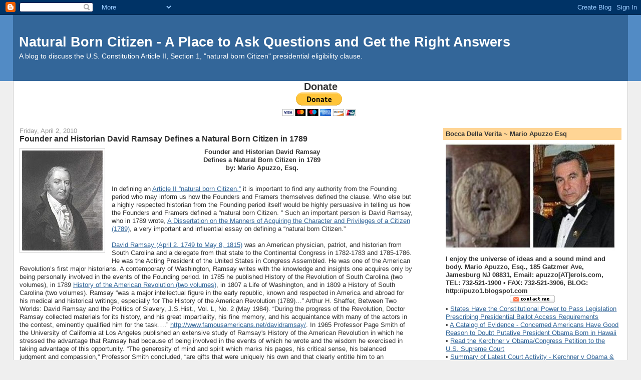

--- FILE ---
content_type: text/html; charset=UTF-8
request_url: https://puzo1.blogspot.com/2010/04/founder-and-historian-david-ramsay.html?showComment=1270329667527
body_size: 42021
content:
<!DOCTYPE html>
<html dir='ltr' xmlns='http://www.w3.org/1999/xhtml' xmlns:b='http://www.google.com/2005/gml/b' xmlns:data='http://www.google.com/2005/gml/data' xmlns:expr='http://www.google.com/2005/gml/expr'>
<head>
<link href='https://www.blogger.com/static/v1/widgets/2944754296-widget_css_bundle.css' rel='stylesheet' type='text/css'/>
<meta content='text/html; charset=UTF-8' http-equiv='Content-Type'/>
<meta content='blogger' name='generator'/>
<link href='https://puzo1.blogspot.com/favicon.ico' rel='icon' type='image/x-icon'/>
<link href='http://puzo1.blogspot.com/2010/04/founder-and-historian-david-ramsay.html' rel='canonical'/>
<link rel="alternate" type="application/atom+xml" title="Natural Born Citizen - A Place to Ask Questions and Get the Right Answers - Atom" href="https://puzo1.blogspot.com/feeds/posts/default" />
<link rel="alternate" type="application/rss+xml" title="Natural Born Citizen - A Place to Ask Questions and Get the Right Answers - RSS" href="https://puzo1.blogspot.com/feeds/posts/default?alt=rss" />
<link rel="service.post" type="application/atom+xml" title="Natural Born Citizen - A Place to Ask Questions and Get the Right Answers - Atom" href="https://www.blogger.com/feeds/7466841558189356289/posts/default" />

<link rel="alternate" type="application/atom+xml" title="Natural Born Citizen - A Place to Ask Questions and Get the Right Answers - Atom" href="https://puzo1.blogspot.com/feeds/981165088460178427/comments/default" />
<!--Can't find substitution for tag [blog.ieCssRetrofitLinks]-->
<link href='https://blogger.googleusercontent.com/img/b/R29vZ2xl/AVvXsEix4KZP4oCtrk3jzmnblYXnAOJkT-o8P-mXWNvUFtB0DBKKkOkK3I_C-xmteRE_G1v8Zh9JrlzhX_y6kEd6iv7SK8RT5kMO7Kh4DcrCn1f7FuAczdV3sW5nrzzP8xGz5E7fHJDTd08J0Zbd/s200/David_Ramsay_(1749-1815).jpg' rel='image_src'/>
<meta content='http://puzo1.blogspot.com/2010/04/founder-and-historian-david-ramsay.html' property='og:url'/>
<meta content='Founder and Historian David Ramsay Defines a Natural Born Citizen in 1789' property='og:title'/>
<meta content='Founder and Historian David Ramsay Defines a Natural Born Citizen in 1789 by: Mario Apuzzo, Esq. In defining an Article II “natural born Cit...' property='og:description'/>
<meta content='https://blogger.googleusercontent.com/img/b/R29vZ2xl/AVvXsEix4KZP4oCtrk3jzmnblYXnAOJkT-o8P-mXWNvUFtB0DBKKkOkK3I_C-xmteRE_G1v8Zh9JrlzhX_y6kEd6iv7SK8RT5kMO7Kh4DcrCn1f7FuAczdV3sW5nrzzP8xGz5E7fHJDTd08J0Zbd/w1200-h630-p-k-no-nu/David_Ramsay_(1749-1815).jpg' property='og:image'/>
<title>Natural Born Citizen - A Place to Ask Questions and Get the Right Answers: Founder and Historian David Ramsay Defines a Natural Born Citizen in 1789</title>
<style id='page-skin-1' type='text/css'><!--
/*
-----------------------------------------------
Blogger Template Style
Name:     Stretch Denim
Designer: Darren Delaye
URL:      www.DarrenDelaye.com
Date:     11 Jul 2006
-----------------------------------------------
*/
body {
background: #efefef;
margin: 0;
padding: 0px;
font: x-small Verdana, Arial;
text-align: center;
color: #333333;
font-size/* */:/**/small;
font-size: /**/small;
}
a:link {
color: #336699;
}
a:visited {
color: #336699;
}
a img {
border-width: 0;
}
#outer-wrapper {
font: normal normal 100% Verdana, Arial, Sans-serif;;
}
/* Header
----------------------------------------------- */
#header-wrapper {
margin:0;
padding: 0;
background-color: #528bc5;
text-align: left;
}
#header {
margin: 0 2%;
background-color: #336699;
color: #ffffff;
padding: 0;
font: normal normal 210% Verdana, Arial, Sans-serif;;
position: relative;
}
h1.title {
padding-top: 38px;
margin: 0 1% .1em;
line-height: 1.2em;
font-size: 100%;
}
h1.title a, h1.title a:visited {
color: #ffffff;
text-decoration: none;
}
#header .description {
display: block;
margin: 0 1%;
padding: 0 0 40px;
line-height: 1.4em;
font-size: 50%;
}
/* Content
----------------------------------------------- */
.clear {
clear: both;
}
#content-wrapper {
margin: 0 2%;
padding: 0 0 15px;
text-align: left;
background-color: #ffffff;
border: 1px solid #cccccc;
border-top: 0;
}
#main-wrapper {
margin-left: 1%;
width: 64%;
float: left;
background-color: #ffffff;
display: inline;       /* fix for doubling margin in IE */
word-wrap: break-word; /* fix for long text breaking sidebar float in IE */
overflow: hidden;      /* fix for long non-text content breaking IE sidebar float */
}
#sidebar-wrapper {
margin-right: 1%;
width: 29%;
float: right;
background-color: #ffffff;
display: inline;       /* fix for doubling margin in IE */
word-wrap: break-word; /* fix for long text breaking sidebar float in IE */
overflow: hidden;      /* fix for long non-text content breaking IE sidebar float */
}
/* Headings
----------------------------------------------- */
h2, h3 {
margin: 0;
}
/* Posts
----------------------------------------------- */
.date-header {
margin: 1.5em 0 0;
font-weight: normal;
color: #999999;
font-size: 100%;
}
.post {
margin: 0 0 1.5em;
padding-bottom: 1.5em;
}
.post-title {
margin: 0;
padding: 0;
font-size: 125%;
font-weight: bold;
line-height: 1.1em;
}
.post-title a, .post-title a:visited, .post-title strong {
text-decoration: none;
color: #333333;
font-weight: bold;
}
.post div {
margin: 0 0 .75em;
line-height: 1.3em;
}
.post-footer {
margin: -.25em 0 0;
color: #333333;
font-size: 87%;
}
.post-footer .span {
margin-right: .3em;
}
.post img, table.tr-caption-container {
padding: 4px;
border: 1px solid #cccccc;
}
.tr-caption-container img {
border: none;
padding: 0;
}
.post blockquote {
margin: 1em 20px;
}
.post blockquote p {
margin: .75em 0;
}
/* Comments
----------------------------------------------- */
#comments h4 {
margin: 1em 0;
color: #999999;
}
#comments h4 strong {
font-size: 110%;
}
#comments-block {
margin: 1em 0 1.5em;
line-height: 1.3em;
}
#comments-block dt {
margin: .5em 0;
}
#comments-block dd {
margin: .25em 0 0;
}
#comments-block dd.comment-footer {
margin: -.25em 0 2em;
line-height: 1.4em;
font-size: 78%;
}
#comments-block dd p {
margin: 0 0 .75em;
}
.deleted-comment {
font-style:italic;
color:gray;
}
.feed-links {
clear: both;
line-height: 2.5em;
}
#blog-pager-newer-link {
float: left;
}
#blog-pager-older-link {
float: right;
}
#blog-pager {
text-align: center;
}
/* Sidebar Content
----------------------------------------------- */
.sidebar h2 {
margin: 1.6em 0 .5em;
padding: 4px 5px;
background-color: #ffd595;
font-size: 100%;
color: #333333;
}
.sidebar ul {
margin: 0;
padding: 0;
list-style: none;
}
.sidebar li {
margin: 0;
padding-top: 0;
padding-right: 0;
padding-bottom: .5em;
padding-left: 15px;
text-indent: -15px;
line-height: 1.5em;
}
.sidebar {
color: #333333;
line-height:1.3em;
}
.sidebar .widget {
margin-bottom: 1em;
}
.sidebar .widget-content {
margin: 0 5px;
}
/* Profile
----------------------------------------------- */
.profile-img {
float: left;
margin-top: 0;
margin-right: 5px;
margin-bottom: 5px;
margin-left: 0;
padding: 4px;
border: 1px solid #cccccc;
}
.profile-data {
margin:0;
text-transform:uppercase;
letter-spacing:.1em;
font-weight: bold;
line-height: 1.6em;
font-size: 78%;
}
.profile-datablock {
margin:.5em 0 .5em;
}
.profile-textblock {
margin: 0.5em 0;
line-height: 1.6em;
}
/* Footer
----------------------------------------------- */
#footer {
clear: both;
text-align: center;
color: #333333;
}
#footer .widget {
margin:.5em;
padding-top: 20px;
font-size: 85%;
line-height: 1.5em;
text-align: left;
}
/** Page structure tweaks for layout editor wireframe */
body#layout #header {
width: 750px;
}

--></style>
<link href='https://www.blogger.com/dyn-css/authorization.css?targetBlogID=7466841558189356289&amp;zx=8af6bb0d-434f-40b8-8f32-6adb1895687b' media='none' onload='if(media!=&#39;all&#39;)media=&#39;all&#39;' rel='stylesheet'/><noscript><link href='https://www.blogger.com/dyn-css/authorization.css?targetBlogID=7466841558189356289&amp;zx=8af6bb0d-434f-40b8-8f32-6adb1895687b' rel='stylesheet'/></noscript>
<meta name='google-adsense-platform-account' content='ca-host-pub-1556223355139109'/>
<meta name='google-adsense-platform-domain' content='blogspot.com'/>

<!-- data-ad-client=ca-pub-4744691990018115 -->

</head>
<body>
<div class='navbar section' id='navbar'><div class='widget Navbar' data-version='1' id='Navbar1'><script type="text/javascript">
    function setAttributeOnload(object, attribute, val) {
      if(window.addEventListener) {
        window.addEventListener('load',
          function(){ object[attribute] = val; }, false);
      } else {
        window.attachEvent('onload', function(){ object[attribute] = val; });
      }
    }
  </script>
<div id="navbar-iframe-container"></div>
<script type="text/javascript" src="https://apis.google.com/js/platform.js"></script>
<script type="text/javascript">
      gapi.load("gapi.iframes:gapi.iframes.style.bubble", function() {
        if (gapi.iframes && gapi.iframes.getContext) {
          gapi.iframes.getContext().openChild({
              url: 'https://www.blogger.com/navbar/7466841558189356289?po\x3d981165088460178427\x26origin\x3dhttps://puzo1.blogspot.com',
              where: document.getElementById("navbar-iframe-container"),
              id: "navbar-iframe"
          });
        }
      });
    </script><script type="text/javascript">
(function() {
var script = document.createElement('script');
script.type = 'text/javascript';
script.src = '//pagead2.googlesyndication.com/pagead/js/google_top_exp.js';
var head = document.getElementsByTagName('head')[0];
if (head) {
head.appendChild(script);
}})();
</script>
</div></div>
<div id='outer-wrapper'><div id='wrap2'>
<!-- skip links for text browsers -->
<span id='skiplinks' style='display:none;'>
<a href='#main'>skip to main </a> |
      <a href='#sidebar'>skip to sidebar</a>
</span>
<div id='header-wrapper'>
<div class='header section' id='header'><div class='widget Header' data-version='1' id='Header1'>
<div id='header-inner'>
<div class='titlewrapper'>
<h1 class='title'>
<a href='https://puzo1.blogspot.com/'>
Natural Born Citizen - A Place to Ask Questions and Get the Right Answers
</a>
</h1>
</div>
<div class='descriptionwrapper'>
<p class='description'><span>A blog to discuss the U.S. Constitution Article II, Section 1, &quot;natural born Citizen&quot; presidential eligibility clause.</span></p>
</div>
</div>
</div></div>
</div>
<div id='content-wrapper'>
<div id='crosscol-wrapper' style='text-align:center'>
<div class='crosscol section' id='crosscol'><div class='widget HTML' data-version='1' id='HTML3'>
<h2 class='title'>Donate</h2>
<div class='widget-content'>
<form action="https://www.paypal.com/cgi-bin/webscr" method="post" target="_top">
<input type="hidden" name="cmd" value="_s-xclick" />
<input type="hidden" name="encrypted" value="-----BEGIN [base64]/5QpUUAMEsK/NoEXvkSqy4udZur9LW5rnbc0nyxA4JortPRUPzQfH/amNkPHZm9MJPkGIgWYSSeu7BbIA/67kqryI1bo7RBLLVTvTzJPryFg8teY/L6kYE68D7c186zELMAkGBSsOAwIaBQAwgbQGCSqGSIb3DQEHATAUBggqhkiG9w0DBwQIdSQxJ45PYUmAgZCAwy5ZOL0Sa0z1r7UD18KTLbXkqvaRbH5u85V0IbSfxdm4lBf3PUAGymRxbneCTi0GLA1ApqZZeHAnc2tHwnnoPSsBj/YaXt9NnV/wnnaxobkZtrz1hdlREYzfip/BQGboJ3bF1sHhdoZwp7BAEmcRowlUc3GkaEy6IitjV8yoR/[base64]/hJl66/RGqrj5rFb08sAABNTzDTiqqNpJeBsYs/[base64]/MA0GCSqGSIb3DQEBBQUAA4GBAIFfOlaagFrl71+jq6OKidbWFSE+Q4FqROvdgIONth+8kSK//Y/4ihuE4Ymvzn5ceE3S/[base64]/5Loju0ZVdjANBgkqhkiG9w0BAQEFAASBgAmEWfqMhz7TqfQpFK9+47rbeif4yRtnZ4qOz/VBlFaravG6wRN/OFIoNd+PZ9a2oZzXKawf6+iCp0js8uUilQWwbpPubYmj6FHSoVpSLYMsHTQPRDwWt8XBhMZsna9/6Cvl4E7lv+m1mnymDn0V6EQiJ44v1cvxsXmFmMfIZgZ+-----END PKCS7-----
" />
<input type="image" src="https://www.paypalobjects.com/en_US/i/btn/btn_donateCC_LG.gif" border="0" name="submit" alt="PayPal - The safer, easier way to pay online!" />
<img alt="" border="0" src="https://www.paypalobjects.com/en_US/i/scr/pixel.gif" width="1" height="1" />
</form>
</div>
<div class='clear'></div>
</div></div>
</div>
<div id='main-wrapper'>
<div class='main section' id='main'><div class='widget Blog' data-version='1' id='Blog1'>
<div class='blog-posts hfeed'>

          <div class="date-outer">
        
<h2 class='date-header'><span>Friday, April 2, 2010</span></h2>

          <div class="date-posts">
        
<div class='post-outer'>
<div class='post hentry'>
<a name='981165088460178427'></a>
<h3 class='post-title entry-title'>
<a href='https://puzo1.blogspot.com/2010/04/founder-and-historian-david-ramsay.html'>Founder and Historian David Ramsay Defines a Natural Born Citizen in 1789</a>
</h3>
<div class='post-header-line-1'></div>
<div class='post-body entry-content'>
<div style="text-align: center;"><a href="http://www.famousamericans.net/davidramsay/" imageanchor="1" style="clear: left; float: left; margin-bottom: 1em; margin-right: 1em;"><img border="0" height="200" src="https://blogger.googleusercontent.com/img/b/R29vZ2xl/AVvXsEix4KZP4oCtrk3jzmnblYXnAOJkT-o8P-mXWNvUFtB0DBKKkOkK3I_C-xmteRE_G1v8Zh9JrlzhX_y6kEd6iv7SK8RT5kMO7Kh4DcrCn1f7FuAczdV3sW5nrzzP8xGz5E7fHJDTd08J0Zbd/s200/David_Ramsay_(1749-1815).jpg" width="161" /></a><span style="font-weight: bold;">Founder and Historian David Ramsay<br />Defines a Natural Born Citizen in 1789</span><br /><span style="font-weight: bold;">by: Mario Apuzzo, Esq.</span></div><br />In defining an <a href="http://puzo1.blogspot.com/2009/04/article-ii-natural-born-citizen-means.html">Article II &#8220;natural born Citizen,&#8221;</a> it is important to find any authority from the Founding period who may inform us how the Founders and Framers themselves defined the clause. Who else but a highly respected historian from the Founding period itself would be highly persuasive in telling us how the Founders and Framers defined a &#8220;natural born Citizen. &#8221; Such an important person is David Ramsay, who in 1789 wrote, <a href="http://www.scribd.com/doc/33807636/A-Dissertation-on-Manner-of-Acquiring-Character-Privileges-of-Citizen-of-U-S-by-David-Ramsay-1789">A Dissertation on the Manners of Acquiring the Character and Privileges of a Citizen (1789)</a>, a very important and influential essay on defining a &#8220;natural born Citizen.&#8221;<br /><br /><a href="http://en.wikipedia.org/wiki/David_Ramsay_%28congressman%29">David Ramsay (April 2, 1749 to May 8, 1815)</a> was an American physician, patriot, and historian from South Carolina and a delegate from that state to the Continental Congress in 1782-1783 and 1785-1786. He was the Acting President of the United States in Congress Assembled. He was one of the American Revolution&#8217;s first major historians. A contemporary of Washington, Ramsay writes with the knowledge and insights one acquires only by being personally involved in the events of the Founding period. In 1785 he published History of the Revolution of South Carolina (two volumes), in 1789 <a href="http://oll.libertyfund.org/index.php?option=com_staticxt&amp;staticfile=show.php%3Ftitle=1870&amp;Itemid=28">History of the American Revolution (two volumes)</a>, in 1807 a Life of Washington, and in 1809 a History of South Carolina (two volumes). Ramsay &#8220;was a major intellectual figure in the early republic, known and respected in America and abroad for his medical and historical writings, especially for The History of the American Revolution (1789)&#8230;&#8221; Arthur H. Shaffer, Between Two Worlds: David Ramsay and the Politics of Slavery, J.S.Hist., Vol. L, No. 2 (May 1984). &#8220;During the progress of the Revolution, Doctor Ramsay collected materials for its history, and his great impartiality, his fine memory, and his acquaintance with many of the actors in the contest, eminently qualified him for the task&#8230;.&#8221; <a href="http://www.famousamericans.net/davidramsay/">http://www.famousamericans.net/davidramsay/</a>. In 1965 Professor Page Smith of the University of California at Los Angeles published an extensive study of Ramsay's History of the American Revolution in which he stressed the advantage that Ramsay had because of being involved in the events of which he wrote and the wisdom he exercised in taking advantage of this opportunity. &#8220;The generosity of mind and spirit which marks his pages, his critical sense, his balanced judgment and compassion,'' Professor Smith concluded, &#8220;are gifts that were uniquely his own and that clearly entitle him to an honorable position in the front rank of American historians.&#8221;<br /><br />In <a href="http://www.scribd.com/doc/33807636/A-Dissertation-on-Manner-of-Acquiring-Character-Privileges-of-Citizen-of-U-S-by-David-Ramsay-1789">his 1789 essay</a>, while not using the phrase &#8220;natural born Citizen,&#8221; Ramsay described the original citizens that existed during the Founding and what it meant to acquire citizenship by birthright after the Founding. The Constitution itself shows that the Framers called the original citizens &#8220;Citizens of the United States&#8221; and those that followed them &#8220;natural born Citizens.&#8221; He said concerning the children born after the declaration of independence, &#8220;[c]itizenship is the inheritance of the children of those who have taken part in the late revolution; but this is confined exclusively to the children of those who were themselves citizens&#8230;.&#8221; Id. at 6. He added that &#8220;citizenship by inheritance belongs to none but the children of those Americans, who, having survived the declaration of independence, acquired that adventitious character in their own right, and transmitted it to their offspring&#8230;.&#8221; Id. at 7.  He continued that citizenship &#8220;as a natural right, belongs to none but those who have been born of citizens since the 4th of July, 1776&#8230;.&#8221; <state st="on"><place st="on">Id.</place></state> at 6.  Ramsay did not use the clause &#8220;natural born Citizen.&#8221;<span style="">  </span>Rather, he referred to citizenship as a birthright which he said was a natural right.  But there is little doubt that how he defined<span style="">  </span>birthright citizenship meant the same as "natural born Citizen," "native," and "indigenous," all terms that were then used interchangeably.<br /><br />Here we have direct and convincing evidence of how a very influential Founder defined a &#8220;natural born citizen.&#8221;  <span style="color:black;">Noah Webster, 1828, in explaining how an American dictionary of the English language was necessary because American words took on different meanings than the same word in England, placed David Ramsay among great Founders such as &#8220;<span style="">Franklin, Washington, Adams, Jay, Madison, Marshall, <span style="">Ramsay,</span> Dwight, Smith, Trumbull...&#8221;<span style=""> </span></span></span>Given his position of influence and especially given that he was a highly respected historian, Ramsay would have had the contacts with other influential Founders and Framers and would have known how they too defined &#8220;natural born Citizen.&#8221; Ramsay, being of the Founding generation and being intimately involved in the events of the time would have known how the Founders and Framers defined a &#8220;natural born Citizen&#8221; and he told us that definition was one where the child was born of citizen parents. In giving us this definition, it is clear that Ramsay did not follow the English common law but rather natural law, the law of nations, and Emer de Vattel, who also defined a &#8220;natural-born citizen&#8221; the same as did Ramsay in his highly acclaimed and influential, <a href="http://puzo1.blogspot.com/2009/08/law-of-nations-and-not-english-common.html">The Law of Nations, Or, Principles of the Law of Nature, Applied to the Conduct and Affairs of Nations and Sovereigns, Section 212 (1758 French) (1759 English)</a>. We can reasonably assume that the other Founders and Framers would have defined a &#8220;natural born Citizen&#8221; the same way the Ramsay did, for being a meticulous historian he would have gotten his definition from the general consensus that existed at the time. Ramsay&#8217;s dissertation presents valuable evidence of how the Founding generation defined the original citizens and the future generation of citizens which the Framers called &#8220;natural born Citizens.&#8221; It is valuable because it is evidence of the public meaning of these terms at the time they were framed and ratified.<br /><br />Ramsay&#8217;s article and explication are further evidence of the influence that Vattel had on the Founders in how they defined the new national citizenship. This article by Ramsay is one of the most important pieces of evidence recently found (provided to us by an anonymous source) which provides direct evidence on how the Founders and Framers defined a &#8220;natural born Citizen&#8221; and that there is little doubt that they defined one as a child born to citizen parents. While Ramsay did not require that the child be born in the country, the Framers, with the exception of children born abroad to parents who were serving in the armies of the state or were engaged in other government service (see Vattel, Sec. 217), did as is evidenced by the Naturalization Acts of 1790 and 1795. This time-honored definition of a "natural born Citizen" has been confirmed by subsequent United States Supreme Court and lower court cases such as The Venus, 12 U.S. (8 Cranch) 253, 289 (1814) (Marshall, C.J., concurring and dissenting for other reasons, cites Vattel and provides his definition of natural born citizens); Dred Scott v. Sandford, 60 U.S. 393 (1857) (Justice Daniels concurring took out of Vattel&#8217;s definition the reference to &#8220;fathers&#8221; and &#8220;father&#8221; and replaced it with &#8220;parents&#8221; and &#8220;person,&#8221; respectively); Shanks v. Dupont, 28 U.S. 242, 245 (1830) (same definition without citing Vattel); Slaughter-House Cases, 83 U.S. 36, 21 L.Ed. 394, 16 Wall. 36 (1872) (in explaining the meaning of the Fourteenth Amendment clause, &#8220;subject to the jurisdiction thereof,&#8221; said that the clause &#8220;was intended to exclude from its operation children of ministers, consuls, and citizens or subjects of foreign States born within the United States;&#8221; Elk v. Wilkins, 112 U.S. 94 (1884) (&#8220;the children of subjects of any foreign government born within the domain of that government, or the children born within the United States, of ambassadors or other public ministers of foreign nations&#8221; are not citizens under the Fourteenth Amendment because they are not subject to the jurisdiction of the United States); Minor v. Happersett, 88 U.S. 162, 167-68 (1875) (same definition without citing Vattel); Ex parte Reynolds, 1879, 5 Dill., 394, 402 (same definition and cites Vattel); United States v. Ward, 42 F.320 (C.C.S.D.Cal. 1890) (same definition and cites Vattel); U.S. v. Wong Kim Ark, 169 U.S. 649 (1898) (quoted from the same definition of &#8220;natural born Citizen&#8221; as did Minor v. Happersett); Rep. John Bingham (in the House on March 9, 1866, in commenting on the Civil Rights Act of 1866 which was the precursor to the Fourteenth Amendment: "[I] find no fault with the introductory clause, which is simply declaratory of what is written in the Constitution, that every human being born within the jurisdiction of the United States of parents not owing allegiance to any foreign sovereignty is, in the language of your Constitution itself, a natural born citizen. . . . &#8221; John A. Bingham, (R-Ohio) US Congressman, March 9, 1866 Cong. Globe, 39th, 1st Sess., 1291 (1866), Sec. 1992 of U.S. Revised Statutes (1866)).<br /><br />The <a href="http://puzo1.blogspot.com/2009/09/natural-born-citizen-clause-requires.html">two-citizen-parent requirement</a> would have followed from the common law that provided that a woman upon marriage took the citizenship of her husband. In other words, the Framers required both (1) birth on United States soil (or its equivalent) and (2) birth to two United States citizen parents as necessary conditions of being granted that special status which under our Constitution only the President and Commander in Chief of the Military (and also the Vice President under the Twelfth Amendment) must have at the time of his or her birth. Given the necessary conditions that must be satisfied to be granted the status, all "natural born Citizens" are "Citizens of the United States" but not all "Citizens of the United States" are "natural born Citizens." It was only through both parents being citizens that the child was born with <a href="http://puzo1.blogspot.com/2009/04/article-ii-natural-born-citizen-means.html">unity of citizenship and allegiance</a> to the United States which the Framers required the President and Commander in Chief to have.<br /><br />Obama fails to meet this &#8220;natural born Citizen&#8221; eligibility test because when he was born in 1961 (wherever that may be), he was not born to a United States citizen mother and father. At his birth, his mother was a United States citizen. But under the British Nationality Act 1948, his father, who was born in the British colony of Kenya, was born a Citizen of the United Kingdom and Colonies (CUKC) <a href="http://puzo1.blogspot.com/2009/12/obama-putative-president-of-us-was-born.html">which by descent made Obama himself a CUKC</a>. Prior to Obama&#8217;s birth, Obama&#8217;s father neither intended to nor did he become a United States citizen. Being temporarily in the United States only for purpose of study and with the intent to return to Kenya, his father did not intend to nor did he even become a legal resident or immigrant to the United States.<br /><br /><a href="http://puzo1.blogspot.com/2010/03/obama-maybe-citizen-of-united-states.html">Obama may be a plain born &#8220;citizen of the United States&#8221;</a> under the 14th Amendment or a Congressional Act (<a href="http://www.scribd.com/doc/27679281/Citizen-v-natural-born-Citizen-It-s-Don-t-Ask-Don-t-Tell-20100301-Issue-Wash-Times-Natl-Wkly-pg-5">if he was born in Hawaii</a>). But as we can see from David Ramsay&#8217;s clear presentation, citizenship &#8220;as a natural right, belongs to none but those who have been born of citizens since the 4th of July, 1776&#8230;.&#8221; Id. at 6. Hence, Obama is not an Article II "natural born Citizen," for upon Obama's birth his father was a British subject and Obama himself by descent was also the same. Hence, Obama was born subject to a foreign power. Obama lacks the birth status of natural sole and absolute allegiance and loyalty to the United States which only the President and Commander in Chief of the Military and Vice President must have at the time of birth. Being born subject to a foreign power, he lacks Unity of Citizenship and Allegiance to the United States from the time of birth which assures that required degree of natural sole and absolute birth allegiance and loyalty to the United States, <a href="http://puzo1.blogspot.com/2009/08/why-natural-born-citizen-clause-is.html">a trait that is constitutionally indispensable in a President and Commander in Chief of the Military</a>. Like a naturalized citizen, who despite taking an oath later in life to having sole allegiance to the United States cannot be President because of being born subject to a foreign power, Obama too cannot be President.<br /><br />Mario Apuzzo, Esq.<br />April 2, 2010<br />Updated May 18, 2010<br />Updated February 21, 2011<br /><a href="http://puzo1.blogspot.com/">http://puzo1.blogspot.com/</a><br />####
<div style='clear: both;'></div>
</div>
<div class='post-footer'>
<div class='post-footer-line post-footer-line-1'><span class='post-author vcard'>
Posted by
<span class='fn'>Mario Apuzzo, Esq. </span>
</span>
<span class='post-timestamp'>
at
<a class='timestamp-link' href='https://puzo1.blogspot.com/2010/04/founder-and-historian-david-ramsay.html' rel='bookmark' title='permanent link'><abbr class='published' title='2010-04-02T12:21:00-04:00'>12:21&#8239;PM</abbr></a>
</span>
<span class='post-comment-link'>
</span>
<span class='post-icons'>
<span class='item-action'>
<a href='https://www.blogger.com/email-post/7466841558189356289/981165088460178427' title='Email Post'>
<img alt="" class="icon-action" height="13" src="//www.blogger.com/img/icon18_email.gif" width="18">
</a>
</span>
<span class='item-control blog-admin pid-1378964960'>
<a href='https://www.blogger.com/post-edit.g?blogID=7466841558189356289&postID=981165088460178427&from=pencil' title='Edit Post'>
<img alt='' class='icon-action' height='18' src='https://resources.blogblog.com/img/icon18_edit_allbkg.gif' width='18'/>
</a>
</span>
</span>
<span class='post-backlinks post-comment-link'>
</span>
</div>
<div class='post-footer-line post-footer-line-2'><span class='post-labels'>
Labels:
<a href='https://puzo1.blogspot.com/search/label/British%20Nationality%20Act%20of%201948' rel='tag'>British Nationality Act of 1948</a>,
<a href='https://puzo1.blogspot.com/search/label/constitutional%20eligibility' rel='tag'>constitutional eligibility</a>,
<a href='https://puzo1.blogspot.com/search/label/David%20Ramsay' rel='tag'>David Ramsay</a>,
<a href='https://puzo1.blogspot.com/search/label/Kerchner' rel='tag'>Kerchner</a>,
<a href='https://puzo1.blogspot.com/search/label/kerchner%20v%20obama' rel='tag'>kerchner v obama</a>,
<a href='https://puzo1.blogspot.com/search/label/Law%20of%20Nations' rel='tag'>Law of Nations</a>,
<a href='https://puzo1.blogspot.com/search/label/Mario%20Apuzzo' rel='tag'>Mario Apuzzo</a>,
<a href='https://puzo1.blogspot.com/search/label/natural%20born%20citizen' rel='tag'>natural born citizen</a>,
<a href='https://puzo1.blogspot.com/search/label/Natural%20Law' rel='tag'>Natural Law</a>,
<a href='https://puzo1.blogspot.com/search/label/Vattel' rel='tag'>Vattel</a>
</span>
</div>
<div class='post-footer-line post-footer-line-3'></div>
</div>
</div>
<div class='comments' id='comments'>
<a name='comments'></a>
<h4>
38
comments:
        
</h4>
<dl class='avatar-comment-indent' id='comments-block'>
<dt class='comment-author ' id='c2252593403413229675'>
<a name='c2252593403413229675'></a>
<div class="avatar-image-container avatar-stock"><span dir="ltr"><a href="https://www.blogger.com/profile/09845961766550552240" target="" rel="nofollow" onclick="" class="avatar-hovercard" id="av-2252593403413229675-09845961766550552240"><img src="//www.blogger.com/img/blogger_logo_round_35.png" width="35" height="35" alt="" title="jayjay">

</a></span></div>
<a href='https://www.blogger.com/profile/09845961766550552240' rel='nofollow'>jayjay</a>
said...
</dt>
<dd class='comment-body'>
<p>Mario:<br /><br />Thanks for the essay about David Ramsay and his importance.  He was VERY well-known among the Founders and indeed played an important part in helping all of us find about our history anbd heritage.<br /><br />Good stuff!!</p>
</dd>
<dd class='comment-footer'>
<span class='comment-timestamp'>
<a href='https://puzo1.blogspot.com/2010/04/founder-and-historian-david-ramsay.html?showComment=1270232141810#c2252593403413229675' title='comment permalink'>
April 2, 2010 at 2:15&#8239;PM
</a>
<span class='item-control blog-admin pid-1820415977'>
<a class='comment-delete' href='https://www.blogger.com/comment/delete/7466841558189356289/2252593403413229675' title='Delete Comment'>
<img src='https://resources.blogblog.com/img/icon_delete13.gif'/>
</a>
</span>
</span>
</dd>
<dt class='comment-author ' id='c6540095253860698544'>
<a name='c6540095253860698544'></a>
<div class="avatar-image-container avatar-stock"><span dir="ltr"><a href="https://www.blogger.com/profile/07865649369112264344" target="" rel="nofollow" onclick="" class="avatar-hovercard" id="av-6540095253860698544-07865649369112264344"><img src="//www.blogger.com/img/blogger_logo_round_35.png" width="35" height="35" alt="" title="Robert">

</a></span></div>
<a href='https://www.blogger.com/profile/07865649369112264344' rel='nofollow'>Robert</a>
said...
</dt>
<dd class='comment-body'>
<p>If, in our early history, a foreign woman&#39;s US citizenship was established through marriage to a US citizen husband did the marriage laws of England, Kenya, or Indonesia have any impact on the citizenship status of Stanley Ann Dunham?</p>
</dd>
<dd class='comment-footer'>
<span class='comment-timestamp'>
<a href='https://puzo1.blogspot.com/2010/04/founder-and-historian-david-ramsay.html?showComment=1270249206516#c6540095253860698544' title='comment permalink'>
April 2, 2010 at 7:00&#8239;PM
</a>
<span class='item-control blog-admin pid-382521877'>
<a class='comment-delete' href='https://www.blogger.com/comment/delete/7466841558189356289/6540095253860698544' title='Delete Comment'>
<img src='https://resources.blogblog.com/img/icon_delete13.gif'/>
</a>
</span>
</span>
</dd>
<dt class='comment-author ' id='c8348226553782787462'>
<a name='c8348226553782787462'></a>
<div class="avatar-image-container vcard"><span dir="ltr"><a href="https://www.blogger.com/profile/06519441140048530323" target="" rel="nofollow" onclick="" class="avatar-hovercard" id="av-8348226553782787462-06519441140048530323"><img src="https://resources.blogblog.com/img/blank.gif" width="35" height="35" class="delayLoad" style="display: none;" longdesc="//blogger.googleusercontent.com/img/b/R29vZ2xl/AVvXsEgQD70HC-BNZYrGiGAdk_w4kbuQEK_Jgs9pozSqLkqgkG_qMNXUFr_EjFXbxDpWhZ5janbjy36STeWsWR8d6In_MkkuX3Rmx8eLQhawdR-kLi9MYJJ1xSZsjLV6QQUk0w/s45-c/D.F.Bakeman.JPG" alt="" title="A pen">

<noscript><img src="//blogger.googleusercontent.com/img/b/R29vZ2xl/AVvXsEgQD70HC-BNZYrGiGAdk_w4kbuQEK_Jgs9pozSqLkqgkG_qMNXUFr_EjFXbxDpWhZ5janbjy36STeWsWR8d6In_MkkuX3Rmx8eLQhawdR-kLi9MYJJ1xSZsjLV6QQUk0w/s45-c/D.F.Bakeman.JPG" width="35" height="35" class="photo" alt=""></noscript></a></span></div>
<a href='https://www.blogger.com/profile/06519441140048530323' rel='nofollow'>A pen</a>
said...
</dt>
<dd class='comment-body'>
<p>All well and good but will it ever see the inside of a court to be heard on merit? I think the courts would rather lie openly than admit to the usurpation their fellow high and mighty roosters have invested in.</p>
</dd>
<dd class='comment-footer'>
<span class='comment-timestamp'>
<a href='https://puzo1.blogspot.com/2010/04/founder-and-historian-david-ramsay.html?showComment=1270255009161#c8348226553782787462' title='comment permalink'>
April 2, 2010 at 8:36&#8239;PM
</a>
<span class='item-control blog-admin pid-184538259'>
<a class='comment-delete' href='https://www.blogger.com/comment/delete/7466841558189356289/8348226553782787462' title='Delete Comment'>
<img src='https://resources.blogblog.com/img/icon_delete13.gif'/>
</a>
</span>
</span>
</dd>
<dt class='comment-author ' id='c7938498062674324810'>
<a name='c7938498062674324810'></a>
<div class="avatar-image-container vcard"><span dir="ltr"><a href="https://www.blogger.com/profile/02941086863044892649" target="" rel="nofollow" onclick="" class="avatar-hovercard" id="av-7938498062674324810-02941086863044892649"><img src="https://resources.blogblog.com/img/blank.gif" width="35" height="35" class="delayLoad" style="display: none;" longdesc="//blogger.googleusercontent.com/img/b/R29vZ2xl/AVvXsEje-MG7u--8-c3of8v9OJQBTK0PsOxCDBsKdZ2pyB8yJ1033QgVA5dJ3t2uY_RJjXMi9rVF-eaYpSDpjH9i5m4jBNMCDmzq4SIUDTgSu6bM4rw_DC9Mjwk8vrA36QrYYA/s45-c/Old+Iron+Sides.jpg" alt="" title="cfkerchner">

<noscript><img src="//blogger.googleusercontent.com/img/b/R29vZ2xl/AVvXsEje-MG7u--8-c3of8v9OJQBTK0PsOxCDBsKdZ2pyB8yJ1033QgVA5dJ3t2uY_RJjXMi9rVF-eaYpSDpjH9i5m4jBNMCDmzq4SIUDTgSu6bM4rw_DC9Mjwk8vrA36QrYYA/s45-c/Old+Iron+Sides.jpg" width="35" height="35" class="photo" alt=""></noscript></a></span></div>
<a href='https://www.blogger.com/profile/02941086863044892649' rel='nofollow'>cfkerchner</a>
said...
</dt>
<dd class='comment-body'>
<p>Another excellent essay Mario.<br /><br />The people asking questions about Obama&#8217;s eligibility are not a fringe percentage despite that the media is trying to portray them as such. Somewhere between 1/3 to 2/3 of Americans in the various states have questions about Obama&#8217;s hidden records and why he is hiding them and are asking questions about his Constitutional eligibility to be the President and Commander in Chief of our military. These people just do not trust Obama since he is hiding so much of his life from the public.<br /><br />Disgracefully, the main stream media continues the cover-up they have conducted since 2008 about the most important constitutional issue since the Civil War. The 4th Estate of our system of government is as corrupt as those in elected power in Washington DC. Instead of investigating the charges using the media&#8217;s Freedom of Information Act powers to obtain copies of original documents that Obama has sealed and hidden, the main stream runs cover for Obama and belittles and ridicules those seeking to support Article II of the U.S. Constitution. The truth will come out eventually. It is time the media started doing its job and really dig into the hidden records of Obama and expose the original records and with them the truth. It is time for the media to change sides from being a protector of the powers to be in Washington DC and get on the side of the Constitution and the people. It is time the main stream media got on board with We the People and stopping running interference for Obama and bring this matter to a close by conducting a serious investigation and having free and open debate on TV without ridicule and exposing the facts, all the facts. And then let the chips fall where they may. The truth and the Constitution will win out in the end. We the People will demand it. This issue is NOT going away.<br /><a href="http://puzo1.blogspot.com/2010/01/i-believe-fix-was-in-for-2008-election.html" rel="nofollow">http://puzo1.blogspot.com/2010/01/i-believe-fix-was-in-for-2008-election.html</a><br /><br /><br />Charles Kerchner<br />Commander USNR (Retired)<br /><a href="http://www.protectourliberty.org" rel="nofollow">http://www.protectourliberty.org</a></p>
</dd>
<dd class='comment-footer'>
<span class='comment-timestamp'>
<a href='https://puzo1.blogspot.com/2010/04/founder-and-historian-david-ramsay.html?showComment=1270255754313#c7938498062674324810' title='comment permalink'>
April 2, 2010 at 8:49&#8239;PM
</a>
<span class='item-control blog-admin pid-570289026'>
<a class='comment-delete' href='https://www.blogger.com/comment/delete/7466841558189356289/7938498062674324810' title='Delete Comment'>
<img src='https://resources.blogblog.com/img/icon_delete13.gif'/>
</a>
</span>
</span>
</dd>
<dt class='comment-author ' id='c3874603321413964027'>
<a name='c3874603321413964027'></a>
<div class="avatar-image-container vcard"><span dir="ltr"><a href="https://www.blogger.com/profile/10387112256966709689" target="" rel="nofollow" onclick="" class="avatar-hovercard" id="av-3874603321413964027-10387112256966709689"><img src="https://resources.blogblog.com/img/blank.gif" width="35" height="35" class="delayLoad" style="display: none;" longdesc="//blogger.googleusercontent.com/img/b/R29vZ2xl/AVvXsEgndIFCUyKrgSrB0tQofVJCGuLS2fLWRedzA0B0f6Y4seFiCbQjgS15lMOYbSJAdCBSQ5p6Rs3pqD5B4IUtJvt3ADCtfq2IMmlgcQsHbKeAXAK1L2yPBHk3pfkXgwpJeQ/s45-c/1T1_RFdx9DZ6kBQnAmWEzo.jpg" alt="" title="Incredulous">

<noscript><img src="//blogger.googleusercontent.com/img/b/R29vZ2xl/AVvXsEgndIFCUyKrgSrB0tQofVJCGuLS2fLWRedzA0B0f6Y4seFiCbQjgS15lMOYbSJAdCBSQ5p6Rs3pqD5B4IUtJvt3ADCtfq2IMmlgcQsHbKeAXAK1L2yPBHk3pfkXgwpJeQ/s45-c/1T1_RFdx9DZ6kBQnAmWEzo.jpg" width="35" height="35" class="photo" alt=""></noscript></a></span></div>
<a href='https://www.blogger.com/profile/10387112256966709689' rel='nofollow'>Incredulous</a>
said...
</dt>
<dd class='comment-body'>
<p>http://www.youtube.com/watch?v=ht1qeK3roU0<br />Michelle Obama speaks of their trip to Obama&#39;s &quot;home country of Kenya&quot; to an LGBT group.<br /><br />The commies are pulling off their masks and now Michelle seems to not care if you know Barack was Born in Kenya, in the Kenyan parliament they referred to him as &quot;son of soil&quot;, meaning jus soli KENYA.<br />http://freerepublic.com/focus/bloggers/2370744/posts?page=201</p>
</dd>
<dd class='comment-footer'>
<span class='comment-timestamp'>
<a href='https://puzo1.blogspot.com/2010/04/founder-and-historian-david-ramsay.html?showComment=1270277265520#c3874603321413964027' title='comment permalink'>
April 3, 2010 at 2:47&#8239;AM
</a>
<span class='item-control blog-admin pid-459434457'>
<a class='comment-delete' href='https://www.blogger.com/comment/delete/7466841558189356289/3874603321413964027' title='Delete Comment'>
<img src='https://resources.blogblog.com/img/icon_delete13.gif'/>
</a>
</span>
</span>
</dd>
<dt class='comment-author ' id='c810056737870766503'>
<a name='c810056737870766503'></a>
<div class="avatar-image-container vcard"><span dir="ltr"><a href="https://www.blogger.com/profile/04131112648747290805" target="" rel="nofollow" onclick="" class="avatar-hovercard" id="av-810056737870766503-04131112648747290805"><img src="https://resources.blogblog.com/img/blank.gif" width="35" height="35" class="delayLoad" style="display: none;" longdesc="//blogger.googleusercontent.com/img/b/R29vZ2xl/AVvXsEhK3StpTv_sfME1G9Mschqs1n77g6SsCCyBu4VNwvmvVNbWr4WVGhRwQ2dIg3lUpUKBLKLn93-MaK3okR52n-b09L6KDIHP83bxJXy6u-cqw8NX_be5IoH5Bk8nSiz2mA/s45-c/cg.jpg" alt="" title="Dixhistory">

<noscript><img src="//blogger.googleusercontent.com/img/b/R29vZ2xl/AVvXsEhK3StpTv_sfME1G9Mschqs1n77g6SsCCyBu4VNwvmvVNbWr4WVGhRwQ2dIg3lUpUKBLKLn93-MaK3okR52n-b09L6KDIHP83bxJXy6u-cqw8NX_be5IoH5Bk8nSiz2mA/s45-c/cg.jpg" width="35" height="35" class="photo" alt=""></noscript></a></span></div>
<a href='https://www.blogger.com/profile/04131112648747290805' rel='nofollow'>Dixhistory</a>
said...
</dt>
<dd class='comment-body'>
<p>Charles, states &quot;this issue is NOT going away.&quot;<br /><br />Thanks, to men like you Charles. <br /><br />In my letter to POTUS George W. Bush in Jan., 2009. <br /><br />I stated if nothing else history will record those that did nothing and those that stood up for Liberty and our U.S. Constitution. <br /><br />I told them all I will make an effort to record these facts for history. <br /><br />I understand that history can be written not using any facts. I also know a person that cares and understands what a source record is can obtain the facts. <br /><br />I know right now that Obama is not a NBC, that is a fact. They do get in the way. Only God might have a chance of changing my mind.<br /><br />In less than 75 years all that care will know the facts no matter what happens now.<br /><br /><a href="http://homepages.rootsweb.ancestry.com/~texdick/" rel="nofollow">DixHistory</a></p>
</dd>
<dd class='comment-footer'>
<span class='comment-timestamp'>
<a href='https://puzo1.blogspot.com/2010/04/founder-and-historian-david-ramsay.html?showComment=1270299551771#c810056737870766503' title='comment permalink'>
April 3, 2010 at 8:59&#8239;AM
</a>
<span class='item-control blog-admin pid-937442416'>
<a class='comment-delete' href='https://www.blogger.com/comment/delete/7466841558189356289/810056737870766503' title='Delete Comment'>
<img src='https://resources.blogblog.com/img/icon_delete13.gif'/>
</a>
</span>
</span>
</dd>
<dt class='comment-author ' id='c2557537948183095491'>
<a name='c2557537948183095491'></a>
<div class="avatar-image-container avatar-stock"><span dir="ltr"><a href="https://www.blogger.com/profile/12254885881347846017" target="" rel="nofollow" onclick="" class="avatar-hovercard" id="av-2557537948183095491-12254885881347846017"><img src="//www.blogger.com/img/blogger_logo_round_35.png" width="35" height="35" alt="" title="Larry">

</a></span></div>
<a href='https://www.blogger.com/profile/12254885881347846017' rel='nofollow'>Larry</a>
said...
</dt>
<dd class='comment-body'>
<p>&quot;True, This! &#8212;<br />Beneath the rule of men entirely great,<br />The pen is mightier than the sword. Behold<br />The arch-enchanters wand! &#8212; itself a nothing! &#8212;<br />But taking sorcery from the master-hand<br />To paralyse the Cæsars, and to strike<br />The loud earth breathless! &#8212; Take away the sword &#8212;<br />States can be saved without it!&quot; - Edward Bulwer-Lytton... &quot;The pen is mightier than the sword&quot; is also inscribed upon a wall inside the Jefferson Building of the Library of Congress. I&#39;m certain that within the 141,847,810 items stored in their collections is information that will prove invaluable to proving the lack of eligibility of the Usurper. http://www.loc.gov/about/</p>
</dd>
<dd class='comment-footer'>
<span class='comment-timestamp'>
<a href='https://puzo1.blogspot.com/2010/04/founder-and-historian-david-ramsay.html?showComment=1270329546256#c2557537948183095491' title='comment permalink'>
April 3, 2010 at 5:19&#8239;PM
</a>
<span class='item-control blog-admin pid-1794462075'>
<a class='comment-delete' href='https://www.blogger.com/comment/delete/7466841558189356289/2557537948183095491' title='Delete Comment'>
<img src='https://resources.blogblog.com/img/icon_delete13.gif'/>
</a>
</span>
</span>
</dd>
<dt class='comment-author ' id='c2274510034963346295'>
<a name='c2274510034963346295'></a>
<div class="avatar-image-container avatar-stock"><span dir="ltr"><img src="//resources.blogblog.com/img/blank.gif" width="35" height="35" alt="" title="Anonymous">

</span></div>
Anonymous
said...
</dt>
<dd class='comment-body'>
<p>Thank you Charles &amp; Mario..<br /><br />Happy Easter!</p>
</dd>
<dd class='comment-footer'>
<span class='comment-timestamp'>
<a href='https://puzo1.blogspot.com/2010/04/founder-and-historian-david-ramsay.html?showComment=1270329667527#c2274510034963346295' title='comment permalink'>
April 3, 2010 at 5:21&#8239;PM
</a>
<span class='item-control blog-admin pid-35272647'>
<a class='comment-delete' href='https://www.blogger.com/comment/delete/7466841558189356289/2274510034963346295' title='Delete Comment'>
<img src='https://resources.blogblog.com/img/icon_delete13.gif'/>
</a>
</span>
</span>
</dd>
<dt class='comment-author ' id='c8110521453696765930'>
<a name='c8110521453696765930'></a>
<div class="avatar-image-container vcard"><span dir="ltr"><a href="https://www.blogger.com/profile/10387112256966709689" target="" rel="nofollow" onclick="" class="avatar-hovercard" id="av-8110521453696765930-10387112256966709689"><img src="https://resources.blogblog.com/img/blank.gif" width="35" height="35" class="delayLoad" style="display: none;" longdesc="//blogger.googleusercontent.com/img/b/R29vZ2xl/AVvXsEgndIFCUyKrgSrB0tQofVJCGuLS2fLWRedzA0B0f6Y4seFiCbQjgS15lMOYbSJAdCBSQ5p6Rs3pqD5B4IUtJvt3ADCtfq2IMmlgcQsHbKeAXAK1L2yPBHk3pfkXgwpJeQ/s45-c/1T1_RFdx9DZ6kBQnAmWEzo.jpg" alt="" title="Incredulous">

<noscript><img src="//blogger.googleusercontent.com/img/b/R29vZ2xl/AVvXsEgndIFCUyKrgSrB0tQofVJCGuLS2fLWRedzA0B0f6Y4seFiCbQjgS15lMOYbSJAdCBSQ5p6Rs3pqD5B4IUtJvt3ADCtfq2IMmlgcQsHbKeAXAK1L2yPBHk3pfkXgwpJeQ/s45-c/1T1_RFdx9DZ6kBQnAmWEzo.jpg" width="35" height="35" class="photo" alt=""></noscript></a></span></div>
<a href='https://www.blogger.com/profile/10387112256966709689' rel='nofollow'>Incredulous</a>
said...
</dt>
<dd class='comment-body'>
<p>Mr. Apuzzo, when we have democrats like Phil Hare who say &quot;I don&#39;t worry about the Constitution&quot;<br />http://www.wnd.com/index.php?fa=PAGE.view&amp;pageId=135553<br />and Hank Johnson (D) thinks Guam will capsize<br />http://latimesblogs.latimes.com/washington/2010/03/hank-johnson-guam-.html<br />Yet Obama wants to give a brain scan to LTC Lakin and Obama fired Gerald Walpin and questioned his mental capablities.<br /><br />This reminds me of the movie Idiocracy, where compared to the Democrats, including slow-witted Obama, Dan Quayle looks like a rocket scientist/brain surgeon Einstein.<br /><br />Really, how do you deal with apathy fueled by stupidity and perpetuated by thuggery?</p>
</dd>
<dd class='comment-footer'>
<span class='comment-timestamp'>
<a href='https://puzo1.blogspot.com/2010/04/founder-and-historian-david-ramsay.html?showComment=1270330203337#c8110521453696765930' title='comment permalink'>
April 3, 2010 at 5:30&#8239;PM
</a>
<span class='item-control blog-admin pid-459434457'>
<a class='comment-delete' href='https://www.blogger.com/comment/delete/7466841558189356289/8110521453696765930' title='Delete Comment'>
<img src='https://resources.blogblog.com/img/icon_delete13.gif'/>
</a>
</span>
</span>
</dd>
<dt class='comment-author ' id='c5193920456752107595'>
<a name='c5193920456752107595'></a>
<div class="avatar-image-container avatar-stock"><span dir="ltr"><a href="https://www.blogger.com/profile/12254885881347846017" target="" rel="nofollow" onclick="" class="avatar-hovercard" id="av-5193920456752107595-12254885881347846017"><img src="//www.blogger.com/img/blogger_logo_round_35.png" width="35" height="35" alt="" title="Larry">

</a></span></div>
<a href='https://www.blogger.com/profile/12254885881347846017' rel='nofollow'>Larry</a>
said...
</dt>
<dd class='comment-body'>
<p>@ Incredulous : Should you have occasion to perform an examination of the Usurper, please place an examination light against the back of his head while viewing his face. I would be interested in knowing whether or not he appears to develop a pair of headlights. Happy Easter.</p>
</dd>
<dd class='comment-footer'>
<span class='comment-timestamp'>
<a href='https://puzo1.blogspot.com/2010/04/founder-and-historian-david-ramsay.html?showComment=1270332472722#c5193920456752107595' title='comment permalink'>
April 3, 2010 at 6:07&#8239;PM
</a>
<span class='item-control blog-admin pid-1794462075'>
<a class='comment-delete' href='https://www.blogger.com/comment/delete/7466841558189356289/5193920456752107595' title='Delete Comment'>
<img src='https://resources.blogblog.com/img/icon_delete13.gif'/>
</a>
</span>
</span>
</dd>
<dt class='comment-author ' id='c4467898002604507931'>
<a name='c4467898002604507931'></a>
<div class="avatar-image-container vcard"><span dir="ltr"><a href="https://www.blogger.com/profile/06460377944201908161" target="" rel="nofollow" onclick="" class="avatar-hovercard" id="av-4467898002604507931-06460377944201908161"><img src="https://resources.blogblog.com/img/blank.gif" width="35" height="35" class="delayLoad" style="display: none;" longdesc="//blogger.googleusercontent.com/img/b/R29vZ2xl/AVvXsEhCxShZw6SU-sVeLm-TcacJp3lAvyTyJNhhOc1tXcRoxwtzwGBkJ9iGJJ8D2dWfxsZ2ijZjb7BRGTQ9GdOjtqVO0wl4KRG0LZrJT_XYbSUuV96sqy2aU8ani8YTCUKN7mM/s45-c/Cross8.gif" alt="" title="Brianroy">

<noscript><img src="//blogger.googleusercontent.com/img/b/R29vZ2xl/AVvXsEhCxShZw6SU-sVeLm-TcacJp3lAvyTyJNhhOc1tXcRoxwtzwGBkJ9iGJJ8D2dWfxsZ2ijZjb7BRGTQ9GdOjtqVO0wl4KRG0LZrJT_XYbSUuV96sqy2aU8ani8YTCUKN7mM/s45-c/Cross8.gif" width="35" height="35" class="photo" alt=""></noscript></a></span></div>
<a href='https://www.blogger.com/profile/06460377944201908161' rel='nofollow'>Brianroy</a>
said...
</dt>
<dd class='comment-body'>
<p>In the Letter of John Jay, first Chief Justice of the United States Supreme Court<br /><br />&quot;The moral or natural law was given by the Sovereign of the universe to all mankind; with them it was co-eval, and with them it will be co-existent. Being rounded by infinite wisdom and goodness on essential right, which never varies, it can require no amendment or alteration.&quot;<br /><br />http://www.wallbuilders.com/LIBissuesArticles.asp?id=64<br /><br />John Jay states that natural law, as given by G-D, and in Nature itself, cannot be altered by man.  <br /><br />In the 1814 Sermon by Jesse Appleton, D.D., President of Bowdoin College, before the Governor, The Honorable Council, And the Legislature of Massachusetts.<br /><br />http://www.wallbuilders.com/LIBissuesArticles.asp?id=4128<br /><br />&quot;Every family is a nation in embryo. Civil society originally consisted of families; and so it does still. By forming habits of obedience, intercourse, and beneficence, while under parental government, young persons become qualified to move in a more enlarged sphere, and to discharge duties of more extensive importance.&quot;  <br /><br />Natural Law dictated for mankind that the Father was the head of the family...and this was only altered by the rise of modern civilized society, which the US only unlearned this natural law as a society well after Obama was born, even after he had been adopted, called Barry Soetoro by adoption to an Indonesian Army geologist loyal to that nation&#39;s dictator, and moved to Indonesia. In effect, even if we disclude the presumption of Barack&#39;s self-government upon himself, by Natural Law, Barack (via even the title of his book, &quot;Dreams From My Father&quot;) describe his multi-legiences based upon Natural Law, where he essentially describes how he feels he owed loyalty to his biological Communist father and his country, and to his Indonesian adoptive father and his country.  <br /><br />Barack is multi-national in his immediate nuclear family from which he sprung, he is divided in his life&#39;s national loyalties (pledging obeisance to Indonesia as a school-child, as well as to the US via the pledge of allegiance here), he is divided in his personal structure and in his ideals of Communist-Socialism, which he promotes via his Cabinet and Czar picks under him.  No matter what layer we peel back upon the man, he is not a United States Natural Born Citizen, but a Citizen of the World living in a geological location called the United States of America, with reckless disregard and disdain to the US Constitution (as one of his first appointments, Hillary Clinton, showed us).</p>
</dd>
<dd class='comment-footer'>
<span class='comment-timestamp'>
<a href='https://puzo1.blogspot.com/2010/04/founder-and-historian-david-ramsay.html?showComment=1270364191679#c4467898002604507931' title='comment permalink'>
April 4, 2010 at 2:56&#8239;AM
</a>
<span class='item-control blog-admin pid-665133974'>
<a class='comment-delete' href='https://www.blogger.com/comment/delete/7466841558189356289/4467898002604507931' title='Delete Comment'>
<img src='https://resources.blogblog.com/img/icon_delete13.gif'/>
</a>
</span>
</span>
</dd>
<dt class='comment-author ' id='c589787916112633215'>
<a name='c589787916112633215'></a>
<div class="avatar-image-container avatar-stock"><span dir="ltr"><a href="https://www.blogger.com/profile/12254885881347846017" target="" rel="nofollow" onclick="" class="avatar-hovercard" id="av-589787916112633215-12254885881347846017"><img src="//www.blogger.com/img/blogger_logo_round_35.png" width="35" height="35" alt="" title="Larry">

</a></span></div>
<a href='https://www.blogger.com/profile/12254885881347846017' rel='nofollow'>Larry</a>
said...
</dt>
<dd class='comment-body'>
<p>To have someone sitting in the White House who has said, &quot;So let me say this as clearly as I can -- the United States is not and will never be at war with Islam.&quot; and the Usurper also said: &quot;I will stand with the Muslims should the political winds shift in an ugly direction&quot; is horrible. Iran poses a direct threat to Israel AND the United States. The range of a nuclear warhead equipped missile becomes much less relevant when the missiles are launched from submarines near our shores. Please don&#39;t assume the only missiles a submarine is capable of transporting and launching is limited to those pre-loaded into the launching mechanisms. I&#39;ll not disclose exact details, but one large submarine possesses  capabilities far beyond the comprehension of most civilians. We have some very serious enemies making preparations for war at this moment. Among them are China, North Korea, and Iran. Nations which are preparing for war require very large supplies of strategic materials, such as financing, minerals, and metals. Think about that before you sell an old automobile to a scrap metal dealer or purchase products grown or manufactured in any of the aforementioned nations. China is NOT a friend of the United States. Read about just a few of the projects Iran is working on at the following link. http://www.upi.com/Top_News/Special/2009/06/01/Iran-commissions-stealth-submarine/UPI-14511243879812/</p>
</dd>
<dd class='comment-footer'>
<span class='comment-timestamp'>
<a href='https://puzo1.blogspot.com/2010/04/founder-and-historian-david-ramsay.html?showComment=1270419343572#c589787916112633215' title='comment permalink'>
April 4, 2010 at 6:15&#8239;PM
</a>
<span class='item-control blog-admin pid-1794462075'>
<a class='comment-delete' href='https://www.blogger.com/comment/delete/7466841558189356289/589787916112633215' title='Delete Comment'>
<img src='https://resources.blogblog.com/img/icon_delete13.gif'/>
</a>
</span>
</span>
</dd>
<dt class='comment-author ' id='c2204370187434339480'>
<a name='c2204370187434339480'></a>
<div class="avatar-image-container avatar-stock"><span dir="ltr"><a href="https://www.blogger.com/profile/01793622722554168489" target="" rel="nofollow" onclick="" class="avatar-hovercard" id="av-2204370187434339480-01793622722554168489"><img src="//www.blogger.com/img/blogger_logo_round_35.png" width="35" height="35" alt="" title="James">

</a></span></div>
<a href='https://www.blogger.com/profile/01793622722554168489' rel='nofollow'>James</a>
said...
</dt>
<dd class='comment-body'>
<p>From the mouth of Michelle Obama - Obama was born in Kenya!<br /><br />http://www.youtube.com/watch?v=dBJihJBePcs</p>
</dd>
<dd class='comment-footer'>
<span class='comment-timestamp'>
<a href='https://puzo1.blogspot.com/2010/04/founder-and-historian-david-ramsay.html?showComment=1270442693424#c2204370187434339480' title='comment permalink'>
April 5, 2010 at 12:44&#8239;AM
</a>
<span class='item-control blog-admin pid-1701126501'>
<a class='comment-delete' href='https://www.blogger.com/comment/delete/7466841558189356289/2204370187434339480' title='Delete Comment'>
<img src='https://resources.blogblog.com/img/icon_delete13.gif'/>
</a>
</span>
</span>
</dd>
<dt class='comment-author ' id='c7661041445365332839'>
<a name='c7661041445365332839'></a>
<div class="avatar-image-container avatar-stock"><span dir="ltr"><a href="https://www.blogger.com/profile/12254885881347846017" target="" rel="nofollow" onclick="" class="avatar-hovercard" id="av-7661041445365332839-12254885881347846017"><img src="//www.blogger.com/img/blogger_logo_round_35.png" width="35" height="35" alt="" title="Larry">

</a></span></div>
<a href='https://www.blogger.com/profile/12254885881347846017' rel='nofollow'>Larry</a>
said...
</dt>
<dd class='comment-body'>
<p>Have YOU registered to vote?! Members of the Usurper&#39;s family have repeatedly stated that he was born in Kenya. http://www.youtube.com/watch?v=-4FqVRWgrNw........Kenyan ambassador publicly states the Usurper was born in Kenya. http://www.youtube.com/watch?v=zH4GX3Otf14......The Usurper and his supporters dare to brand all white people &quot;racists&quot;, even though there exists not one piece of evidence in support of such an outrageous claim. On the other hand, there exists ample evidence to prove the Usurper, his wife, many of his supporters, and his &quot;minister&quot; DESPISE white people and America. http://www.youtube.com/watch?v=7qaHZ39R3A4&amp;feature=relatedhttp://www.youtube.com/watch?v=7qaHZ39R3A4&amp;feature=related.........The Usurper telling French television viewers America is a Muslim nation (79% of Americans are Christians, 2.2% are Jewish, and around 1% are actually Muslims). http://www.youtube.com/watch?v=EHgXK_6fWLQ&amp;feature=related</p>
</dd>
<dd class='comment-footer'>
<span class='comment-timestamp'>
<a href='https://puzo1.blogspot.com/2010/04/founder-and-historian-david-ramsay.html?showComment=1270494940740#c7661041445365332839' title='comment permalink'>
April 5, 2010 at 3:15&#8239;PM
</a>
<span class='item-control blog-admin pid-1794462075'>
<a class='comment-delete' href='https://www.blogger.com/comment/delete/7466841558189356289/7661041445365332839' title='Delete Comment'>
<img src='https://resources.blogblog.com/img/icon_delete13.gif'/>
</a>
</span>
</span>
</dd>
<dt class='comment-author ' id='c1568698508009467835'>
<a name='c1568698508009467835'></a>
<div class="avatar-image-container avatar-stock"><span dir="ltr"><img src="//resources.blogblog.com/img/blank.gif" width="35" height="35" alt="" title="Anonymous">

</span></div>
Anonymous
said...
</dt>
<dd class='comment-body'>
<p>http://www.youtube.com/watch?v=ht1qeK3roU0&amp;feature=player_embedded<br /><br />Michelle Obama in 2004 giving a speech saying Obama was born in Kenya.  Important early evidence.</p>
</dd>
<dd class='comment-footer'>
<span class='comment-timestamp'>
<a href='https://puzo1.blogspot.com/2010/04/founder-and-historian-david-ramsay.html?showComment=1270517271197#c1568698508009467835' title='comment permalink'>
April 5, 2010 at 9:27&#8239;PM
</a>
<span class='item-control blog-admin pid-35272647'>
<a class='comment-delete' href='https://www.blogger.com/comment/delete/7466841558189356289/1568698508009467835' title='Delete Comment'>
<img src='https://resources.blogblog.com/img/icon_delete13.gif'/>
</a>
</span>
</span>
</dd>
<dt class='comment-author ' id='c1021432516810443067'>
<a name='c1021432516810443067'></a>
<div class="avatar-image-container vcard"><span dir="ltr"><a href="https://www.blogger.com/profile/02941086863044892649" target="" rel="nofollow" onclick="" class="avatar-hovercard" id="av-1021432516810443067-02941086863044892649"><img src="https://resources.blogblog.com/img/blank.gif" width="35" height="35" class="delayLoad" style="display: none;" longdesc="//blogger.googleusercontent.com/img/b/R29vZ2xl/AVvXsEje-MG7u--8-c3of8v9OJQBTK0PsOxCDBsKdZ2pyB8yJ1033QgVA5dJ3t2uY_RJjXMi9rVF-eaYpSDpjH9i5m4jBNMCDmzq4SIUDTgSu6bM4rw_DC9Mjwk8vrA36QrYYA/s45-c/Old+Iron+Sides.jpg" alt="" title="cfkerchner">

<noscript><img src="//blogger.googleusercontent.com/img/b/R29vZ2xl/AVvXsEje-MG7u--8-c3of8v9OJQBTK0PsOxCDBsKdZ2pyB8yJ1033QgVA5dJ3t2uY_RJjXMi9rVF-eaYpSDpjH9i5m4jBNMCDmzq4SIUDTgSu6bM4rw_DC9Mjwk8vrA36QrYYA/s45-c/Old+Iron+Sides.jpg" width="35" height="35" class="photo" alt=""></noscript></a></span></div>
<a href='https://www.blogger.com/profile/02941086863044892649' rel='nofollow'>cfkerchner</a>
said...
</dt>
<dd class='comment-body'>
<p>Got some ink today on the issue and one of Mario essays via a press release.  If you all did not see it, here is a link to one site that printed it:<br /><br /><a href="http://obamareleaseyourrecords.blogspot.com/2010/04/commander-kerchner-is-state-of-hawaii.html" rel="nofollow">http://obamareleaseyourrecords.blogspot.com/2010/04/commander-kerchner-is-state-of-hawaii.html</a><br /><br />CDR Kerchner<br /><a href="http://www.protectourliberty.org" rel="nofollow">www.protectourliberty.org</a></p>
</dd>
<dd class='comment-footer'>
<span class='comment-timestamp'>
<a href='https://puzo1.blogspot.com/2010/04/founder-and-historian-david-ramsay.html?showComment=1270517688230#c1021432516810443067' title='comment permalink'>
April 5, 2010 at 9:34&#8239;PM
</a>
<span class='item-control blog-admin pid-570289026'>
<a class='comment-delete' href='https://www.blogger.com/comment/delete/7466841558189356289/1021432516810443067' title='Delete Comment'>
<img src='https://resources.blogblog.com/img/icon_delete13.gif'/>
</a>
</span>
</span>
</dd>
<dt class='comment-author ' id='c5042729181190353750'>
<a name='c5042729181190353750'></a>
<div class="avatar-image-container avatar-stock"><span dir="ltr"><a href="https://www.blogger.com/profile/00364411983711091818" target="" rel="nofollow" onclick="" class="avatar-hovercard" id="av-5042729181190353750-00364411983711091818"><img src="//www.blogger.com/img/blogger_logo_round_35.png" width="35" height="35" alt="" title="Bill Cutting">

</a></span></div>
<a href='https://www.blogger.com/profile/00364411983711091818' rel='nofollow'>Bill Cutting</a>
said...
</dt>
<dd class='comment-body'>
<p>Hi Mario<br />Interesting article<br /><br />http://www.thepostemail.com/2010/04/05/obama-not-the-first-to-have-presidential-eligibility-questioned/<br /><br />&#8220;Is Mr. Charles Evans Hughes a &#8216;Natural Born Citizen&#8217; within the Meaning of the Constitution?&#8221;  Published in the &#8220;Chicago Legal News,&#8221; Vol. 146, p. 220 in 1916, the article begins:<br /><br />Whether Mr. Hughes is, or is not, a &#8220;natural born&#8221; citizen within the meaning of the Constitution, so as to make him eligible, or ineligible, to assume the office of President, presents an interesting inquiry.<br /><br />He was born in this country and is beyond question &#8220;native born.&#8221;  But is there not a distinction &#8220;native born&#8221; and &#8220;natural born&#8221;?  At the time he was born his father and mother were subjects of England.  His father had not then been naturalized.</p>
</dd>
<dd class='comment-footer'>
<span class='comment-timestamp'>
<a href='https://puzo1.blogspot.com/2010/04/founder-and-historian-david-ramsay.html?showComment=1270520411774#c5042729181190353750' title='comment permalink'>
April 5, 2010 at 10:20&#8239;PM
</a>
<span class='item-control blog-admin pid-395999923'>
<a class='comment-delete' href='https://www.blogger.com/comment/delete/7466841558189356289/5042729181190353750' title='Delete Comment'>
<img src='https://resources.blogblog.com/img/icon_delete13.gif'/>
</a>
</span>
</span>
</dd>
<dt class='comment-author ' id='c7418803897940615810'>
<a name='c7418803897940615810'></a>
<div class="avatar-image-container vcard"><span dir="ltr"><a href="https://www.blogger.com/profile/02941086863044892649" target="" rel="nofollow" onclick="" class="avatar-hovercard" id="av-7418803897940615810-02941086863044892649"><img src="https://resources.blogblog.com/img/blank.gif" width="35" height="35" class="delayLoad" style="display: none;" longdesc="//blogger.googleusercontent.com/img/b/R29vZ2xl/AVvXsEje-MG7u--8-c3of8v9OJQBTK0PsOxCDBsKdZ2pyB8yJ1033QgVA5dJ3t2uY_RJjXMi9rVF-eaYpSDpjH9i5m4jBNMCDmzq4SIUDTgSu6bM4rw_DC9Mjwk8vrA36QrYYA/s45-c/Old+Iron+Sides.jpg" alt="" title="cfkerchner">

<noscript><img src="//blogger.googleusercontent.com/img/b/R29vZ2xl/AVvXsEje-MG7u--8-c3of8v9OJQBTK0PsOxCDBsKdZ2pyB8yJ1033QgVA5dJ3t2uY_RJjXMi9rVF-eaYpSDpjH9i5m4jBNMCDmzq4SIUDTgSu6bM4rw_DC9Mjwk8vrA36QrYYA/s45-c/Old+Iron+Sides.jpg" width="35" height="35" class="photo" alt=""></noscript></a></span></div>
<a href='https://www.blogger.com/profile/02941086863044892649' rel='nofollow'>cfkerchner</a>
said...
</dt>
<dd class='comment-body'>
<p>To Mr. Bill Cutting:<br /><br />I might suggest that you read this paper by Atty Apuzzo which will answer your question. If Mr. Charles Hughes parents were NOT naturalized citizens of the USA and were still British Subjects, then clearly he cannot be a &quot;natural born Citizen&quot; of the USA to constitutional standards. Mr. Hughes was born a British Subject via his parents and thus had dual allegiance at birth. He did not have unity of Citizenship and sole allegiance at birth which the facts of nature grant at birth and &quot;natural born Citizenship&quot; provides. There is no way that a person born with multiple allegiances to two or more countries can be a natural born Citizen of any of them. That is natural law. Read Vattel for more on natural law and &quot;natural born Citizenship&quot;. Read this essay and the others linked to by Atty Apuzzo in the right frame of his blog.<br /><br /><a href="http://puzo1.blogspot.com/2010/03/obama-maybe-citizen-of-united-states.html" rel="nofollow">http://puzo1.blogspot.com/2010/03/obama-maybe-citizen-of-united-states.html</a><br /><br />CDR Kerchner<br /><a href="http://www.protectourliberty.org" rel="nofollow">www.protectourliberty.org</a></p>
</dd>
<dd class='comment-footer'>
<span class='comment-timestamp'>
<a href='https://puzo1.blogspot.com/2010/04/founder-and-historian-david-ramsay.html?showComment=1270523161046#c7418803897940615810' title='comment permalink'>
April 5, 2010 at 11:06&#8239;PM
</a>
<span class='item-control blog-admin pid-570289026'>
<a class='comment-delete' href='https://www.blogger.com/comment/delete/7466841558189356289/7418803897940615810' title='Delete Comment'>
<img src='https://resources.blogblog.com/img/icon_delete13.gif'/>
</a>
</span>
</span>
</dd>
<dt class='comment-author ' id='c3174376449278274906'>
<a name='c3174376449278274906'></a>
<div class="avatar-image-container avatar-stock"><span dir="ltr"><a href="https://www.blogger.com/profile/00364411983711091818" target="" rel="nofollow" onclick="" class="avatar-hovercard" id="av-3174376449278274906-00364411983711091818"><img src="//www.blogger.com/img/blogger_logo_round_35.png" width="35" height="35" alt="" title="Bill Cutting">

</a></span></div>
<a href='https://www.blogger.com/profile/00364411983711091818' rel='nofollow'>Bill Cutting</a>
said...
</dt>
<dd class='comment-body'>
<p>Thanks Commander<br /><br />I have read them all, and am in full agreement. Just passing the PostEmail info along.<br />The Long paper written almost 100 years ago is on point with everything Mario has written.<br /><br />Regards</p>
</dd>
<dd class='comment-footer'>
<span class='comment-timestamp'>
<a href='https://puzo1.blogspot.com/2010/04/founder-and-historian-david-ramsay.html?showComment=1270525043776#c3174376449278274906' title='comment permalink'>
April 5, 2010 at 11:37&#8239;PM
</a>
<span class='item-control blog-admin pid-395999923'>
<a class='comment-delete' href='https://www.blogger.com/comment/delete/7466841558189356289/3174376449278274906' title='Delete Comment'>
<img src='https://resources.blogblog.com/img/icon_delete13.gif'/>
</a>
</span>
</span>
</dd>
<dt class='comment-author ' id='c2843142312816765303'>
<a name='c2843142312816765303'></a>
<div class="avatar-image-container vcard"><span dir="ltr"><a href="https://www.blogger.com/profile/02941086863044892649" target="" rel="nofollow" onclick="" class="avatar-hovercard" id="av-2843142312816765303-02941086863044892649"><img src="https://resources.blogblog.com/img/blank.gif" width="35" height="35" class="delayLoad" style="display: none;" longdesc="//blogger.googleusercontent.com/img/b/R29vZ2xl/AVvXsEje-MG7u--8-c3of8v9OJQBTK0PsOxCDBsKdZ2pyB8yJ1033QgVA5dJ3t2uY_RJjXMi9rVF-eaYpSDpjH9i5m4jBNMCDmzq4SIUDTgSu6bM4rw_DC9Mjwk8vrA36QrYYA/s45-c/Old+Iron+Sides.jpg" alt="" title="cfkerchner">

<noscript><img src="//blogger.googleusercontent.com/img/b/R29vZ2xl/AVvXsEje-MG7u--8-c3of8v9OJQBTK0PsOxCDBsKdZ2pyB8yJ1033QgVA5dJ3t2uY_RJjXMi9rVF-eaYpSDpjH9i5m4jBNMCDmzq4SIUDTgSu6bM4rw_DC9Mjwk8vrA36QrYYA/s45-c/Old+Iron+Sides.jpg" width="35" height="35" class="photo" alt=""></noscript></a></span></div>
<a href='https://www.blogger.com/profile/02941086863044892649' rel='nofollow'>cfkerchner</a>
said...
</dt>
<dd class='comment-body'>
<p>Hi Bill,<br /><br />Universal truth based on natural law does not change.  What was true when our founders and framers put that term in Article II of our Constitution was true 100 years ago and it is true today.  Only the progressives with there trying to redefine words such as what does &quot;is&quot; mean are confused and/or deliberately confusing people to weaken the fundamental law of our nation, the Constitution. <br /><br />Natural law, truth, and the Constitution will win the day in the end.<br /><br />CDR Kerchner</p>
</dd>
<dd class='comment-footer'>
<span class='comment-timestamp'>
<a href='https://puzo1.blogspot.com/2010/04/founder-and-historian-david-ramsay.html?showComment=1270525513073#c2843142312816765303' title='comment permalink'>
April 5, 2010 at 11:45&#8239;PM
</a>
<span class='item-control blog-admin pid-570289026'>
<a class='comment-delete' href='https://www.blogger.com/comment/delete/7466841558189356289/2843142312816765303' title='Delete Comment'>
<img src='https://resources.blogblog.com/img/icon_delete13.gif'/>
</a>
</span>
</span>
</dd>
<dt class='comment-author blog-author' id='c8173804233321087393'>
<a name='c8173804233321087393'></a>
<div class="avatar-image-container vcard"><span dir="ltr"><a href="https://www.blogger.com/profile/12200858207095622181" target="" rel="nofollow" onclick="" class="avatar-hovercard" id="av-8173804233321087393-12200858207095622181"><img src="https://resources.blogblog.com/img/blank.gif" width="35" height="35" class="delayLoad" style="display: none;" longdesc="//blogger.googleusercontent.com/img/b/R29vZ2xl/AVvXsEglhgyMXWcvVTq0SlLb9cMTncQg-hphz3MXb7ptj6TCG7brbl4MFiCRAWPiEuhI4GE-FA6hMwwQ13m3RPSA7mJiurD91D5Z7XIcLvPh02cJJ1bVbn5shzwHQUBFkOqNjfc/s45-c/*" alt="" title="Mario Apuzzo, Esq. ">

<noscript><img src="//blogger.googleusercontent.com/img/b/R29vZ2xl/AVvXsEglhgyMXWcvVTq0SlLb9cMTncQg-hphz3MXb7ptj6TCG7brbl4MFiCRAWPiEuhI4GE-FA6hMwwQ13m3RPSA7mJiurD91D5Z7XIcLvPh02cJJ1bVbn5shzwHQUBFkOqNjfc/s45-c/*" width="35" height="35" class="photo" alt=""></noscript></a></span></div>
<a href='https://www.blogger.com/profile/12200858207095622181' rel='nofollow'>Mario Apuzzo, Esq. </a>
said...
</dt>
<dd class='comment-body'>
<p>Bill Cutting, <br /><br />The Post &amp; Email article by Sharon Rondeau is great. The 1916 article by Breckenridge Long confirms exactly what we have been arguing all along. What is important about the article is that it was written in 1916, well after the 14th Amendment was passed in 1868. As you will note, there is no mention of the 14th Amendment in what Sharon Rondeau has reported concerning the Long article. We have been arguing this point from day one, that the 14th Amendment, which only defines what a &quot;citizen of the United States&quot; is, in no way changed the meaning of an Article II &quot;natural born Citizen.&quot; <br /><br />The Long article also further confirms my point that 1898 U.S. Supreme Court case of U.S. v. Wong Kim Ark, which only addressed the question of whether Wong was a &quot;citizen of the United States&quot; under the 14th Amendment, is no precedent and is not controlling on the question of what is a &quot;natural born Citizen.&quot;</p>
</dd>
<dd class='comment-footer'>
<span class='comment-timestamp'>
<a href='https://puzo1.blogspot.com/2010/04/founder-and-historian-david-ramsay.html?showComment=1270530448789#c8173804233321087393' title='comment permalink'>
April 6, 2010 at 1:07&#8239;AM
</a>
<span class='item-control blog-admin pid-1378964960'>
<a class='comment-delete' href='https://www.blogger.com/comment/delete/7466841558189356289/8173804233321087393' title='Delete Comment'>
<img src='https://resources.blogblog.com/img/icon_delete13.gif'/>
</a>
</span>
</span>
</dd>
<dt class='comment-author ' id='c6646265591003108254'>
<a name='c6646265591003108254'></a>
<div class="avatar-image-container avatar-stock"><span dir="ltr"><a href="https://www.blogger.com/profile/07865649369112264344" target="" rel="nofollow" onclick="" class="avatar-hovercard" id="av-6646265591003108254-07865649369112264344"><img src="//www.blogger.com/img/blogger_logo_round_35.png" width="35" height="35" alt="" title="Robert">

</a></span></div>
<a href='https://www.blogger.com/profile/07865649369112264344' rel='nofollow'>Robert</a>
said...
</dt>
<dd class='comment-body'>
<p>Mr. Kerchner,<br />The &quot;Progressives&quot; by their very nature are deception personified. Even the name that they&#39;ve chosen for themselves is completely opposite of who and what they are.<br /><br />The most &quot;Progressive&quot; act in political history was and is The Constitution of the United States of America&quot;. This document completely rerouted the lines of authority of political power.<br /><br />Previously all authority, property, and personal rights were invested in the government which or who was often considered empowered by or a manifestation of God. The heads of these governments, whether they be individuals or groups, decide what blessings are to be distributed to the folks and under what conditions, and for how long. They are known as dictatorships, monarchies, communists, Marxist, Leninist, liberals, fascists, etc. Their primary argument is that God (who, in their mind, probably doesn&#39;t exist)favors some more than others. These are selfish people who see only the scarcities of what they have and bathe in their envies of others. To progressives people are only valuable as long as they are useful. Otherwise, they are expendable.<br /><br />The Constitution rerouted the lines of authority and power from God - the source of all power, truth and life - through the people. Then, through/from the people, government receives the conditional loan of the Peoples blessings, rights, and powers. This encoded in law the ideas of individual and personal liberties and responsibilities that we have long enjoyed. The primary argument here is that all men are created equal. These people are generous and grateful. They enjoy the abundance of God and wish to share it with all. Life is a gift from God - appreciated in itself. Usefulness, found through self-determination and hard work is a bonus, a blessing to be encouraged and celebrated.<br /><br />Any political movement the wishes to be truly &quot;Progressive&quot; would be working towards increased personal liberties and responsibilities and a closer relationship with God.<br /><br />Individuals or groups working towards more government ownership and control are clearly &quot;Regressive&quot; and are, more often than not, working to separate God from man.<br /><br />It&#39;s time to shine the light of truth on these deceivers.</p>
</dd>
<dd class='comment-footer'>
<span class='comment-timestamp'>
<a href='https://puzo1.blogspot.com/2010/04/founder-and-historian-david-ramsay.html?showComment=1270590533627#c6646265591003108254' title='comment permalink'>
April 6, 2010 at 5:48&#8239;PM
</a>
<span class='item-control blog-admin pid-382521877'>
<a class='comment-delete' href='https://www.blogger.com/comment/delete/7466841558189356289/6646265591003108254' title='Delete Comment'>
<img src='https://resources.blogblog.com/img/icon_delete13.gif'/>
</a>
</span>
</span>
</dd>
<dt class='comment-author ' id='c7629518390858806318'>
<a name='c7629518390858806318'></a>
<div class="avatar-image-container avatar-stock"><span dir="ltr"><a href="https://www.blogger.com/profile/12621561103327582966" target="" rel="nofollow" onclick="" class="avatar-hovercard" id="av-7629518390858806318-12621561103327582966"><img src="//www.blogger.com/img/blogger_logo_round_35.png" width="35" height="35" alt="" title="Edward">

</a></span></div>
<a href='https://www.blogger.com/profile/12621561103327582966' rel='nofollow'>Edward</a>
said...
</dt>
<dd class='comment-body'>
<p>The word&#39;s of John  Kennedy, and Dwight Eisenhower. Do they seem to be speaking of the secrecy of the Obama adminstration?<br /><br />http://www.youtube.com/watch?v=xhZk8ronces<br /><br />Eisenhower Warns of the Future<br /><br />http://www.youtube.com/watch?v=rd8wwMFmCeE&amp;feature=related<br /><br />Maybe someone should listen.</p>
</dd>
<dd class='comment-footer'>
<span class='comment-timestamp'>
<a href='https://puzo1.blogspot.com/2010/04/founder-and-historian-david-ramsay.html?showComment=1270594410652#c7629518390858806318' title='comment permalink'>
April 6, 2010 at 6:53&#8239;PM
</a>
<span class='item-control blog-admin pid-1249811509'>
<a class='comment-delete' href='https://www.blogger.com/comment/delete/7466841558189356289/7629518390858806318' title='Delete Comment'>
<img src='https://resources.blogblog.com/img/icon_delete13.gif'/>
</a>
</span>
</span>
</dd>
<dt class='comment-author ' id='c6231213332532254369'>
<a name='c6231213332532254369'></a>
<div class="avatar-image-container avatar-stock"><span dir="ltr"><a href="https://www.blogger.com/profile/01793622722554168489" target="" rel="nofollow" onclick="" class="avatar-hovercard" id="av-6231213332532254369-01793622722554168489"><img src="//www.blogger.com/img/blogger_logo_round_35.png" width="35" height="35" alt="" title="James">

</a></span></div>
<a href='https://www.blogger.com/profile/01793622722554168489' rel='nofollow'>James</a>
said...
</dt>
<dd class='comment-body'>
<p>Here is an excellent current media interview regarding Col. Terry Lakin:  http://www.safeguardourconstitution.com/images/stories/mp3/ampt20100406truenewsradio.mp3</p>
</dd>
<dd class='comment-footer'>
<span class='comment-timestamp'>
<a href='https://puzo1.blogspot.com/2010/04/founder-and-historian-david-ramsay.html?showComment=1270599606678#c6231213332532254369' title='comment permalink'>
April 6, 2010 at 8:20&#8239;PM
</a>
<span class='item-control blog-admin pid-1701126501'>
<a class='comment-delete' href='https://www.blogger.com/comment/delete/7466841558189356289/6231213332532254369' title='Delete Comment'>
<img src='https://resources.blogblog.com/img/icon_delete13.gif'/>
</a>
</span>
</span>
</dd>
<dt class='comment-author ' id='c9159149280708679805'>
<a name='c9159149280708679805'></a>
<div class="avatar-image-container avatar-stock"><span dir="ltr"><a href="https://www.blogger.com/profile/12254885881347846017" target="" rel="nofollow" onclick="" class="avatar-hovercard" id="av-9159149280708679805-12254885881347846017"><img src="//www.blogger.com/img/blogger_logo_round_35.png" width="35" height="35" alt="" title="Larry">

</a></span></div>
<a href='https://www.blogger.com/profile/12254885881347846017' rel='nofollow'>Larry</a>
said...
</dt>
<dd class='comment-body'>
<p>PART ONE :                          I know that political corruption and &quot;behind the scenes&quot; power brokers in America have been common for many years, my own father was a quiet, very secretive, and extremely powerful &quot;power broker&quot; in Georgia from the late 1940&#39;s to the early 1960&#39;s. Dad&#39;s automobile had a red light and siren mounted on the driver&#39;s side front fender and a shortwave radio tuned to the Georgia State Patrol&#39;s main frequency mounted below the dashboard. Above his license plate was a small state issued addition that said &quot;GOVERNOR&#39;S STAFF&quot;. In our home, there were hidden filing cabinets with pieces of angle iron and high security padlocks to keep the drawers securely closed, the only document I was ever allowed to see was a copy of a &quot;personal relief bill&quot; from The United States Senate, which granted my father payment for &quot;certain services&quot; (it had been introduced by Senator Russell). Dad carried the finest German made professional photography equipment, plus he maintained two darkrooms for processing &quot;important film&quot; and prints. One darkroom was in a building in our back yard, the other, along with a studio, was housed inside the Georgia State Capitol. When anyone asked dad what he did in the governor&#39;s office, he would say, &quot;Oh, I&#39;m just the governor&#39;s personal photographer&quot;. Dad and his friends hired beautiful &quot;secretaries&quot;, which were housed in a building in metro Atlanta (their salaries and housing were paid for with state funds), while the legislature was in session. Those fifty or more &quot;secretaries&quot; shared one typewriter, so it&#39;s very obvious what their actual &quot;skills&quot; consisted of. During Governor Marvin Griffin&#39;s term in office (1955 to 1959), &quot;Readers Digest&quot; reported, &quot;never in Georgia history had so many stolen so much&quot;. After the election, when asked what he planned to do as governor, Marvin Griffin replied, &quot;I plan to fire the hell out of my enemies and take care of my friends&quot;. In order to maintain complete control, dad&#39;s group ordered Griffin and his brother to &quot;fire the secretaries&quot;, then silently wait for the legislators to come crawling to Griffin about their &quot;girlfriends&quot; (dad was the only person in possession of hundreds of &quot;compromising&quot; photographs of the legislators and their girlfriends together - &quot;do you want your wife to see what you&#39;ve been doing&quot;). When the legislators agreed to certain conditions, the &quot;secretaries&quot; were rehired. About the middle of Griffin&#39;s term, dad&#39;s oldest brother called early one morning and told me that I was going to caddy a golf game for him &quot;to see how politics really works, and you&#39;ll not speak a word unless spoken to&quot;. &quot;Meet me at &#39;Hangar One&#39; and wear a dark Hickey Freeman suit, this is going to be an important game.&quot; We climbed aboard his professionally crewed Beechcraft 18, a slow, vibrating, terribly loud twin engine, eight passenger airplane that I despised. That airplane scared me half to death - I just knew it would shake itself to pieces or someone would sabotage the landing gear. I asked my uncle, &quot;how long until we reach Charlotte?&quot; (the h.q. location of one of the family businesses). He said, &quot;noooo, we&#39;re not going to Charlotte, we&#39;re headed to WASHINGTON today&quot;. I closed my eyes and thought, &quot;WASHINGTON?! Oh, NO!&quot;. A big black car met us on the tarmac and we were driven to an office building to pick up my uncle&#39;s golf partner.</p>
</dd>
<dd class='comment-footer'>
<span class='comment-timestamp'>
<a href='https://puzo1.blogspot.com/2010/04/founder-and-historian-david-ramsay.html?showComment=1270603091846#c9159149280708679805' title='comment permalink'>
April 6, 2010 at 9:18&#8239;PM
</a>
<span class='item-control blog-admin pid-1794462075'>
<a class='comment-delete' href='https://www.blogger.com/comment/delete/7466841558189356289/9159149280708679805' title='Delete Comment'>
<img src='https://resources.blogblog.com/img/icon_delete13.gif'/>
</a>
</span>
</span>
</dd>
<dt class='comment-author ' id='c4847381399231974787'>
<a name='c4847381399231974787'></a>
<div class="avatar-image-container avatar-stock"><span dir="ltr"><a href="https://www.blogger.com/profile/12254885881347846017" target="" rel="nofollow" onclick="" class="avatar-hovercard" id="av-4847381399231974787-12254885881347846017"><img src="//www.blogger.com/img/blogger_logo_round_35.png" width="35" height="35" alt="" title="Larry">

</a></span></div>
<a href='https://www.blogger.com/profile/12254885881347846017' rel='nofollow'>Larry</a>
said...
</dt>
<dd class='comment-body'>
<p>PERT TWO :                              Senator Richard B. Russell&#39;s office was brimming with people patiently waiting to see him, but when my uncle arrived, Senator Russell lied to those folks, he said, &quot;I&#39;m sorry, I&#39;ve been called away to a very important meeting&quot;. As the two chatted and played golf, Senator Russell said, &quot;Red, I&#39;d appreciate it if you could see to it that my niece&#39;s husband, Ernest Vandiver, is elected governor - you&#39;ll be well compensated&quot;. As children, Russell and my uncle had both attended the Seventh District Agricultural and Mechanical School in Powder Springs. When we arrived back in Atlanta, I silently pondered what I had witnessed on that golf course and all those security men that followed us around. My dad said, &quot;well son, do you want to be the ocean or the boat?&quot;. I already knew the answer, but I never answered him. Inside, I felt sick. There was no way that I could corrupt the lawmaking and election processes the way dad and his little group had done, it simply wasn&#39;t in me. Later in life, I ran for office one time, but I had no intention of being elected, I ran for the sole purpose of publicly exposing the corruption a  mayor was involved in. The mayor and his friends had &quot;borrowed&quot; seven million dollars of city money to form a bank for their personal benefit. They were doing &quot;favors&quot; for many persons. There was a &quot;no bid&quot; contract let for household garbage collection services. I just couldn&#39;t take any more, so I announced my candidacy. I accepted no contributions and I had one &quot;staff member&quot;, my seven year old son. Together, we visited the homes of over eight hundred residents and explained the corruption. No, I didn&#39;t win (thank You, God!), but I provided another candidate with plenty of video footage of the mayor stealing city owned computers and loading them into his automobile, then taking them home. The television stations &quot;ate it up&quot;. Even taking into consideration all that I witnessed when I was young, never in my life have I seen such open and pervasive corruption as we now have in Washington. THE CORRUPT POLITICIANS in WASHINGTON and THEIR OWNERS MUST BE EXPOSED and REMOVED! &quot;We the People&quot; must take a personal interest in saving this nation and our Constitution!</p>
</dd>
<dd class='comment-footer'>
<span class='comment-timestamp'>
<a href='https://puzo1.blogspot.com/2010/04/founder-and-historian-david-ramsay.html?showComment=1270603414766#c4847381399231974787' title='comment permalink'>
April 6, 2010 at 9:23&#8239;PM
</a>
<span class='item-control blog-admin pid-1794462075'>
<a class='comment-delete' href='https://www.blogger.com/comment/delete/7466841558189356289/4847381399231974787' title='Delete Comment'>
<img src='https://resources.blogblog.com/img/icon_delete13.gif'/>
</a>
</span>
</span>
</dd>
<dt class='comment-author ' id='c8544470948229436822'>
<a name='c8544470948229436822'></a>
<div class="avatar-image-container avatar-stock"><span dir="ltr"><a href="https://www.blogger.com/profile/12254885881347846017" target="" rel="nofollow" onclick="" class="avatar-hovercard" id="av-8544470948229436822-12254885881347846017"><img src="//www.blogger.com/img/blogger_logo_round_35.png" width="35" height="35" alt="" title="Larry">

</a></span></div>
<a href='https://www.blogger.com/profile/12254885881347846017' rel='nofollow'>Larry</a>
said...
</dt>
<dd class='comment-body'>
<p>The Usurper poses a hazard to much more than our Constitution, he is fully compromised and 100% owned by persons and groups which intend to rob us blind and destroy our nation. I know some may take this analogy the wrong way, but he reminds me of an organ grinder&#39;s trained monkey on a chain. He looks friendly flitting to and fro with his little cup, fez, and vest begging for change and saying &quot;thank you&quot; by tipping his fez, but if you dare to tease him, you&#39;re likely to be physically attacked.</p>
</dd>
<dd class='comment-footer'>
<span class='comment-timestamp'>
<a href='https://puzo1.blogspot.com/2010/04/founder-and-historian-david-ramsay.html?showComment=1270604342590#c8544470948229436822' title='comment permalink'>
April 6, 2010 at 9:39&#8239;PM
</a>
<span class='item-control blog-admin pid-1794462075'>
<a class='comment-delete' href='https://www.blogger.com/comment/delete/7466841558189356289/8544470948229436822' title='Delete Comment'>
<img src='https://resources.blogblog.com/img/icon_delete13.gif'/>
</a>
</span>
</span>
</dd>
<dt class='comment-author ' id='c1829381699326255822'>
<a name='c1829381699326255822'></a>
<div class="avatar-image-container vcard"><span dir="ltr"><a href="https://www.blogger.com/profile/06460377944201908161" target="" rel="nofollow" onclick="" class="avatar-hovercard" id="av-1829381699326255822-06460377944201908161"><img src="https://resources.blogblog.com/img/blank.gif" width="35" height="35" class="delayLoad" style="display: none;" longdesc="//blogger.googleusercontent.com/img/b/R29vZ2xl/AVvXsEhCxShZw6SU-sVeLm-TcacJp3lAvyTyJNhhOc1tXcRoxwtzwGBkJ9iGJJ8D2dWfxsZ2ijZjb7BRGTQ9GdOjtqVO0wl4KRG0LZrJT_XYbSUuV96sqy2aU8ani8YTCUKN7mM/s45-c/Cross8.gif" alt="" title="Brianroy">

<noscript><img src="//blogger.googleusercontent.com/img/b/R29vZ2xl/AVvXsEhCxShZw6SU-sVeLm-TcacJp3lAvyTyJNhhOc1tXcRoxwtzwGBkJ9iGJJ8D2dWfxsZ2ijZjb7BRGTQ9GdOjtqVO0wl4KRG0LZrJT_XYbSUuV96sqy2aU8ani8YTCUKN7mM/s45-c/Cross8.gif" width="35" height="35" class="photo" alt=""></noscript></a></span></div>
<a href='https://www.blogger.com/profile/06460377944201908161' rel='nofollow'>Brianroy</a>
said...
</dt>
<dd class='comment-body'>
<p>In October 1856, John G. Clayton said: &quot;...just as the twig is bent the oak inclines, and so you find that you cannot put the American brain into the foreigner&#39;s head, for he will not forget his old allegiance, even though he forswears it.&quot;<br />http://www.scribd.com/doc/29625535/The-Brooklyn-Daily-Eagle-October-9-1856-p-2-Col-2<br /><br />When Barack Obama wrote Dreams from My Father with Bill Ayers in the 1990s, he proves this very point made by a TEA PARTY &quot;like&quot; Third Party, American Party movement in 1856, that could just as well as have been in our current headlines or viral video quotes (hypothetically) used in regard to describing and exposing  Barack Obama the Presidential Usurper.</p>
</dd>
<dd class='comment-footer'>
<span class='comment-timestamp'>
<a href='https://puzo1.blogspot.com/2010/04/founder-and-historian-david-ramsay.html?showComment=1270775868516#c1829381699326255822' title='comment permalink'>
April 8, 2010 at 9:17&#8239;PM
</a>
<span class='item-control blog-admin pid-665133974'>
<a class='comment-delete' href='https://www.blogger.com/comment/delete/7466841558189356289/1829381699326255822' title='Delete Comment'>
<img src='https://resources.blogblog.com/img/icon_delete13.gif'/>
</a>
</span>
</span>
</dd>
<dt class='comment-author ' id='c4440788288638362732'>
<a name='c4440788288638362732'></a>
<div class="avatar-image-container avatar-stock"><span dir="ltr"><a href="https://www.blogger.com/profile/14009899449185140706" target="" rel="nofollow" onclick="" class="avatar-hovercard" id="av-4440788288638362732-14009899449185140706"><img src="//www.blogger.com/img/blogger_logo_round_35.png" width="35" height="35" alt="" title="Jon Roland">

</a></span></div>
<a href='https://www.blogger.com/profile/14009899449185140706' rel='nofollow'>Jon Roland</a>
said...
</dt>
<dd class='comment-body'>
<p>I am having difficulty finding the complete &quot;A Dissertation on the Manners of Acquiring the Character and Privileges of a Citizen&quot; by David Ramsay (1789). We should be able to read the original document online. If you have it, not online, send it to jon.roland@constitution.org and I put it on line as a webpage.</p>
</dd>
<dd class='comment-footer'>
<span class='comment-timestamp'>
<a href='https://puzo1.blogspot.com/2010/04/founder-and-historian-david-ramsay.html?showComment=1298786054038#c4440788288638362732' title='comment permalink'>
February 27, 2011 at 12:54&#8239;AM
</a>
<span class='item-control blog-admin pid-709820452'>
<a class='comment-delete' href='https://www.blogger.com/comment/delete/7466841558189356289/4440788288638362732' title='Delete Comment'>
<img src='https://resources.blogblog.com/img/icon_delete13.gif'/>
</a>
</span>
</span>
</dd>
<dt class='comment-author ' id='c2347818921684280113'>
<a name='c2347818921684280113'></a>
<div class="avatar-image-container avatar-stock"><span dir="ltr"><a href="https://www.blogger.com/profile/14344806874980130928" target="" rel="nofollow" onclick="" class="avatar-hovercard" id="av-2347818921684280113-14344806874980130928"><img src="//www.blogger.com/img/blogger_logo_round_35.png" width="35" height="35" alt="" title="puzo1moderator">

</a></span></div>
<a href='https://www.blogger.com/profile/14344806874980130928' rel='nofollow'>puzo1moderator</a>
said...
</dt>
<dd class='comment-body'>
<p>Hi Jon,<br /><br />Here is a link to David Ramsay&#39;s 1789 dissertation at Mario Apuzzo&#39;s SCRIBD.com account:<br /><br /><a href="http://www.scribd.com/doc/33807636/A-Dissertation-on-Manner-of-Acquiring-Character-Privileges-of-Citizen-of-U-S-by-David-Ramsay-1789" rel="nofollow">http://www.scribd.com/doc/33807636/A-Dissertation-on-Manner-of-Acquiring-Character-Privileges-of-Citizen-of-U-S-by-David-Ramsay-1789</a></p>
</dd>
<dd class='comment-footer'>
<span class='comment-timestamp'>
<a href='https://puzo1.blogspot.com/2010/04/founder-and-historian-david-ramsay.html?showComment=1298786571254#c2347818921684280113' title='comment permalink'>
February 27, 2011 at 1:02&#8239;AM
</a>
<span class='item-control blog-admin pid-48954133'>
<a class='comment-delete' href='https://www.blogger.com/comment/delete/7466841558189356289/2347818921684280113' title='Delete Comment'>
<img src='https://resources.blogblog.com/img/icon_delete13.gif'/>
</a>
</span>
</span>
</dd>
<dt class='comment-author ' id='c7194594223676514762'>
<a name='c7194594223676514762'></a>
<div class="avatar-image-container avatar-stock"><span dir="ltr"><a href="https://www.blogger.com/profile/14009899449185140706" target="" rel="nofollow" onclick="" class="avatar-hovercard" id="av-7194594223676514762-14009899449185140706"><img src="//www.blogger.com/img/blogger_logo_round_35.png" width="35" height="35" alt="" title="Jon Roland">

</a></span></div>
<a href='https://www.blogger.com/profile/14009899449185140706' rel='nofollow'>Jon Roland</a>
said...
</dt>
<dd class='comment-body'>
<p>It is now at http://constitution.org/cmt/dramsay/citizen-of-u-s.pdf<br /><br />I may have an HTML version by and by.</p>
</dd>
<dd class='comment-footer'>
<span class='comment-timestamp'>
<a href='https://puzo1.blogspot.com/2010/04/founder-and-historian-david-ramsay.html?showComment=1298907327344#c7194594223676514762' title='comment permalink'>
February 28, 2011 at 10:35&#8239;AM
</a>
<span class='item-control blog-admin pid-709820452'>
<a class='comment-delete' href='https://www.blogger.com/comment/delete/7466841558189356289/7194594223676514762' title='Delete Comment'>
<img src='https://resources.blogblog.com/img/icon_delete13.gif'/>
</a>
</span>
</span>
</dd>
<dt class='comment-author ' id='c1563636258829335247'>
<a name='c1563636258829335247'></a>
<div class="avatar-image-container avatar-stock"><span dir="ltr"><a href="https://www.blogger.com/profile/09273213232998601518" target="" rel="nofollow" onclick="" class="avatar-hovercard" id="av-1563636258829335247-09273213232998601518"><img src="//www.blogger.com/img/blogger_logo_round_35.png" width="35" height="35" alt="" title="betuadollarucant">

</a></span></div>
<a href='https://www.blogger.com/profile/09273213232998601518' rel='nofollow'>betuadollarucant</a>
said...
</dt>
<dd class='comment-body'>
<p>The paragraph on two parent citizenry is blatantly false: women born of the natural born were citizens - such status did not require marriage - and children born to them were also citizens whether born in wedlock of not; the bastard child was a citizen. The point it this: those born of an American mother, i.e., &quot;natural born,&quot; anywhere in the world are citizens. The problem is that the Founders failed to define this word: &quot;citizen.&quot;</p>
</dd>
<dd class='comment-footer'>
<span class='comment-timestamp'>
<a href='https://puzo1.blogspot.com/2010/04/founder-and-historian-david-ramsay.html?showComment=1371405345443#c1563636258829335247' title='comment permalink'>
June 16, 2013 at 1:55&#8239;PM
</a>
<span class='item-control blog-admin pid-824299446'>
<a class='comment-delete' href='https://www.blogger.com/comment/delete/7466841558189356289/1563636258829335247' title='Delete Comment'>
<img src='https://resources.blogblog.com/img/icon_delete13.gif'/>
</a>
</span>
</span>
</dd>
<dt class='comment-author ' id='c8974183796249351057'>
<a name='c8974183796249351057'></a>
<div class="avatar-image-container avatar-stock"><span dir="ltr"><img src="//resources.blogblog.com/img/blank.gif" width="35" height="35" alt="" title="Anonymous">

</span></div>
Anonymous
said...
</dt>
<dd class='comment-body'>
<p>Mr. Apuzzo,<br /><br />In legal pleadings which holds more weight;<br /><br />Statutes that provide for, and or make inevitable, the circumstances that produce the desired results;<br /><br />or<br /><br />A treatise that glorifies the desired results of the statutes;<br /><br />??? </p>
</dd>
<dd class='comment-footer'>
<span class='comment-timestamp'>
<a href='https://puzo1.blogspot.com/2010/04/founder-and-historian-david-ramsay.html?showComment=1427289350077#c8974183796249351057' title='comment permalink'>
March 25, 2015 at 9:15&#8239;AM
</a>
<span class='item-control blog-admin pid-35272647'>
<a class='comment-delete' href='https://www.blogger.com/comment/delete/7466841558189356289/8974183796249351057' title='Delete Comment'>
<img src='https://resources.blogblog.com/img/icon_delete13.gif'/>
</a>
</span>
</span>
</dd>
<dt class='comment-author ' id='c2441747203489501691'>
<a name='c2441747203489501691'></a>
<div class="avatar-image-container avatar-stock"><span dir="ltr"><a href="https://www.blogger.com/profile/00202462158755221394" target="" rel="nofollow" onclick="" class="avatar-hovercard" id="av-2441747203489501691-00202462158755221394"><img src="//www.blogger.com/img/blogger_logo_round_35.png" width="35" height="35" alt="" title="Unknown">

</a></span></div>
<a href='https://www.blogger.com/profile/00202462158755221394' rel='nofollow'>Unknown</a>
said...
</dt>
<dd class='comment-body'>
<p>Based on your research,  do you believe that Ted Cruz or Marco Rubio meet the requirements of a NBC of the USA?</p>
</dd>
<dd class='comment-footer'>
<span class='comment-timestamp'>
<a href='https://puzo1.blogspot.com/2010/04/founder-and-historian-david-ramsay.html?showComment=1431922441198#c2441747203489501691' title='comment permalink'>
May 18, 2015 at 12:14&#8239;AM
</a>
<span class='item-control blog-admin pid-617801104'>
<a class='comment-delete' href='https://www.blogger.com/comment/delete/7466841558189356289/2441747203489501691' title='Delete Comment'>
<img src='https://resources.blogblog.com/img/icon_delete13.gif'/>
</a>
</span>
</span>
</dd>
<dt class='comment-author blog-author' id='c8290545916885287132'>
<a name='c8290545916885287132'></a>
<div class="avatar-image-container vcard"><span dir="ltr"><a href="https://www.blogger.com/profile/12200858207095622181" target="" rel="nofollow" onclick="" class="avatar-hovercard" id="av-8290545916885287132-12200858207095622181"><img src="https://resources.blogblog.com/img/blank.gif" width="35" height="35" class="delayLoad" style="display: none;" longdesc="//blogger.googleusercontent.com/img/b/R29vZ2xl/AVvXsEglhgyMXWcvVTq0SlLb9cMTncQg-hphz3MXb7ptj6TCG7brbl4MFiCRAWPiEuhI4GE-FA6hMwwQ13m3RPSA7mJiurD91D5Z7XIcLvPh02cJJ1bVbn5shzwHQUBFkOqNjfc/s45-c/*" alt="" title="Mario Apuzzo, Esq. ">

<noscript><img src="//blogger.googleusercontent.com/img/b/R29vZ2xl/AVvXsEglhgyMXWcvVTq0SlLb9cMTncQg-hphz3MXb7ptj6TCG7brbl4MFiCRAWPiEuhI4GE-FA6hMwwQ13m3RPSA7mJiurD91D5Z7XIcLvPh02cJJ1bVbn5shzwHQUBFkOqNjfc/s45-c/*" width="35" height="35" class="photo" alt=""></noscript></a></span></div>
<a href='https://www.blogger.com/profile/12200858207095622181' rel='nofollow'>Mario Apuzzo, Esq. </a>
said...
</dt>
<dd class='comment-body'>
<p>Unknown, <br /><br />Under the U.S. Supreme Court&#39;s definition of a &quot;natural born citizen,&quot; as as confirmed by Minor v. Happersett (1875), i.e., a child born in a county to parents who were its citizens at the time of the child&#39;s birth, de facto President Barack Obama, Senator Ted Cruz, Senator Marco Rubio, and Governor Bobby Jindal are all not natural born citizens.  Obama (if born in the United States), Rubio, and Jindal are Fourteenth Amendment &quot;born citizens&quot; of the United States under Wong Kim Ark.  Cruz is a &quot;born citizen&quot; of the United States under a naturalization Act of Congress and is therefore a citizen of the United States through naturalization which clearly disqualifies him from being a natural born citizen.  None of them are born citizens by being natural born citizens.  Rather, they are born citizens by satisfying either the Fourteenth Amendment (for those born in the United States to one or two qualifying alien parents) or a naturalization Act of Congress (for Cruz who was born in Canada to a U.S. citizen mother and a non-U.S. citizen father).  </p>
</dd>
<dd class='comment-footer'>
<span class='comment-timestamp'>
<a href='https://puzo1.blogspot.com/2010/04/founder-and-historian-david-ramsay.html?showComment=1431944402313#c8290545916885287132' title='comment permalink'>
May 18, 2015 at 6:20&#8239;AM
</a>
<span class='item-control blog-admin pid-1378964960'>
<a class='comment-delete' href='https://www.blogger.com/comment/delete/7466841558189356289/8290545916885287132' title='Delete Comment'>
<img src='https://resources.blogblog.com/img/icon_delete13.gif'/>
</a>
</span>
</span>
</dd>
<dt class='comment-author ' id='c2814131256895068712'>
<a name='c2814131256895068712'></a>
<div class="avatar-image-container vcard"><span dir="ltr"><a href="https://www.blogger.com/profile/06460377944201908161" target="" rel="nofollow" onclick="" class="avatar-hovercard" id="av-2814131256895068712-06460377944201908161"><img src="https://resources.blogblog.com/img/blank.gif" width="35" height="35" class="delayLoad" style="display: none;" longdesc="//blogger.googleusercontent.com/img/b/R29vZ2xl/AVvXsEhCxShZw6SU-sVeLm-TcacJp3lAvyTyJNhhOc1tXcRoxwtzwGBkJ9iGJJ8D2dWfxsZ2ijZjb7BRGTQ9GdOjtqVO0wl4KRG0LZrJT_XYbSUuV96sqy2aU8ani8YTCUKN7mM/s45-c/Cross8.gif" alt="" title="Brianroy">

<noscript><img src="//blogger.googleusercontent.com/img/b/R29vZ2xl/AVvXsEhCxShZw6SU-sVeLm-TcacJp3lAvyTyJNhhOc1tXcRoxwtzwGBkJ9iGJJ8D2dWfxsZ2ijZjb7BRGTQ9GdOjtqVO0wl4KRG0LZrJT_XYbSUuV96sqy2aU8ani8YTCUKN7mM/s45-c/Cross8.gif" width="35" height="35" class="photo" alt=""></noscript></a></span></div>
<a href='https://www.blogger.com/profile/06460377944201908161' rel='nofollow'>Brianroy</a>
said...
</dt>
<dd class='comment-body'>
<p>The Congressional Globe, 1st session, May 30, 1866   where Senator Jacob Howard of Michigan and Senator Trumbull of Illinois, chairman of the Senate Judiciary Committee concurred that<br />   http://memory.loc.gov/ammem/amlaw/lwcglink.html#anchor38<br />tells us that those who are &quot;anchor babies&quot; of an alien parent or alien parents were NEVER an intended to be protected in any way by the 14th Amendment:<br /><br />&quot;subject to the complete jurisdiction thereof&quot;...<br />What do we mean by &quot;subject to the jurisdiction of the United States&quot;? Not owing alliance to anybody else. That is what it means.<br /> ...It cannot be said of any...who owes allegiance, partial allegiance if you please, to some other Government that he is &quot;subject to the jurisdiction of the United States.&quot;<br /><br />Concerning the 14th Amendment by the authority of the author of the first clause insertion of having no allegiance to any foreign power at birth, Rep &#8211;Ohio, John Bingham in the United States House on March 9, 1866 (Cong. Globe, 39th, 1st Sess., 1291 (1866)), also should be noted as stating:<br /> <br />&#8220; (I) find no fault with the introductory clause [Bill S-61], which is simply declaratory of what is written in the Constitution, that  every human being born within the jurisdiction of the United States of  parents  not owing allegiance to any foreign sovereignty  is, in the language of your Constitution itself, a natural born citizen &#8230;&#8221;<br /> <br />To which the Supreme Court agreed.  By example,<br />Elk v. Wilkins, 112 US 94 (1884) @ 101-102  states that:<br />&#8220;The main object of the opening sentence of the fourteenth amendment was &#8230;to put it beyond doubt that all persons   , white or black, and whether formerly slaves or not, born or naturalized in the United States, and OWING NO ALLEGIANCE TO ANY ALIEN POWER, should be citizens of the United States and of the state in which they reside.<br /><br /><br />In 1789, David Ramsay states,<br />&quot;Citizenship confers a right of voting at elections...[t]he citizen of a free state is to be united to it as to possess an individual&#8217;s proportion of the common sovereignty....&quot;      David Ramsay, A Dissertation (et cetera) pp. 4-5.<br /><br />Note that in the United States as the U.S. Constitution was undergoing ratification by the States, VOTING CITIZENS, or men above the age of 21, gave their children the right to be Natural Born Citizens.  Fathers having a United States Citizenship, therefore, cannot be excluded from any definition of what constitutes a definition of a United States Natural Born Citizenship unless all men are stripped of citizenship, because in order for a child to be born a Natural Born Citizen of the United States,  that child may not have any jus sanguinis (let alone any jus soli)  dual nationality whatsoever. <br /><br />  The child at birth, in order to be a United States Natural Born Citizen, must be born on U.S. territorial sovereignty, born to voting citizens parents of age to vote,  (voting citizens being what the definition of a sovereign citizen the DHS now trains as their enemy in riot exercises) which sovereign citizenship is now both de jure and de facto required as male and female by Constitutional Amendment, and they may NOT have any allegiance by birth to foreign states.<br /> <br />By definition, a Law Review in 1845 rightly defined that: <br />&quot;...the term &#8216;natural born citizen&#8217; is used and excludes all persons owing allegiance by birth to foreign states.&#8221; <br />The New Englander and Yale Law Review, Volume 3 (1845), p. 414</p>
</dd>
<dd class='comment-footer'>
<span class='comment-timestamp'>
<a href='https://puzo1.blogspot.com/2010/04/founder-and-historian-david-ramsay.html?showComment=1433275678043#c2814131256895068712' title='comment permalink'>
June 2, 2015 at 4:07&#8239;PM
</a>
<span class='item-control blog-admin pid-665133974'>
<a class='comment-delete' href='https://www.blogger.com/comment/delete/7466841558189356289/2814131256895068712' title='Delete Comment'>
<img src='https://resources.blogblog.com/img/icon_delete13.gif'/>
</a>
</span>
</span>
</dd>
<dt class='comment-author ' id='c3381785923875995119'>
<a name='c3381785923875995119'></a>
<div class="avatar-image-container vcard"><span dir="ltr"><a href="https://www.blogger.com/profile/06460377944201908161" target="" rel="nofollow" onclick="" class="avatar-hovercard" id="av-3381785923875995119-06460377944201908161"><img src="https://resources.blogblog.com/img/blank.gif" width="35" height="35" class="delayLoad" style="display: none;" longdesc="//blogger.googleusercontent.com/img/b/R29vZ2xl/AVvXsEhCxShZw6SU-sVeLm-TcacJp3lAvyTyJNhhOc1tXcRoxwtzwGBkJ9iGJJ8D2dWfxsZ2ijZjb7BRGTQ9GdOjtqVO0wl4KRG0LZrJT_XYbSUuV96sqy2aU8ani8YTCUKN7mM/s45-c/Cross8.gif" alt="" title="Brianroy">

<noscript><img src="//blogger.googleusercontent.com/img/b/R29vZ2xl/AVvXsEhCxShZw6SU-sVeLm-TcacJp3lAvyTyJNhhOc1tXcRoxwtzwGBkJ9iGJJ8D2dWfxsZ2ijZjb7BRGTQ9GdOjtqVO0wl4KRG0LZrJT_XYbSUuV96sqy2aU8ani8YTCUKN7mM/s45-c/Cross8.gif" width="35" height="35" class="photo" alt=""></noscript></a></span></div>
<a href='https://www.blogger.com/profile/06460377944201908161' rel='nofollow'>Brianroy</a>
said...
</dt>
<dd class='comment-body'>
<p>The Venus, 12 U.S. (8 Cranch) (1814) 253  @ page 289<br />https://supreme.justia.com/cases/federal/us/12/253/case.html<br />&quot;The natives or indigenes<br />are those born in the country<br />of parents who are citizens.<br />Society not being able to subsist and to perpetuate itself but by the children of the citizens,<br /> those children naturally follow the condition of their fathers,<br /> and succeed to all their rights.&quot;<br /><br />Rep. A. Smyth (VA), House of Representatives, December 1820: &quot; When we apply the term &#8220;citizens&#8221; to the inhabitants of States, it means those who are members of the political community. The CIVIL LAW DETERMINED THE CONDITION OF THE SON BY THAT OF THE FATHER. A man whose father was not a citizen was allowed to be a perpetual inhabitant, but not a citizen, unless citizenship was conferred on him.&#8221;<br /> <br /> <br /> A NATURAL BORN CITIZEN at the time the Constitution was written and being ratified is then defined for us as being that of a Son of his Citizen Father, born to the same soil and legience of his father, and reared up and taught in the land-legience-governance of his father naturally to join that same Government on the soil of his native birth as that of his father&#39;s, until he effectually takes his place as an extension of his father as a citizen in the land of his father...so that when the father dies, the citizenship of the nation is naturally extended, and does NOT die off.   ( See also John Locke Second Treatise of Government Chapter &quot;Of Paternal Power&quot;, 6:59)<br />http://www.gutenberg.org/files/7370/7370-h/7370-h.htm<br />  <br />  United States Natural Born Citizenship legally REQUIRES that   &quot;at birth,  no other government  [than the United States of America]  had any claim upon him  [or her],&quot; and without that, they ARE NOT and were not ever United States Natural Born Citizens.  Children born even with one alien parent, even if born on U.S. soil, can NEVER be Constitutionally viewed as a United States Natural Born Citizen under the Constitution.  To view those with multiple allegiances at birth is to promote disinformation, anarchy of law, and TREASON against the Constitution of the United States, it seems to me.     <br /><br />Just a few years ago, even Ted Cruz knew that.  When &quot;Ted&quot; ran for the U.S. Senate in Texas he allowed an interesting transcript which was stated and quoted in<br />THE END OF THE AMERICAN PRESIDENCY   By J.B. Williams   March 29, 2015     NewsWithViews.com    http://www.newswithviews.com/JBWilliams/williams300.htm<br /><br />In a campaign interview during his freshman senate race, a GOP Texas State Committee member sat down with the young candidate to ask a few poignant vetting questions, and here are the questions and answers from that interview&#8230; (Redacted information is to protect the witness at this moment, but the witness is willing to offer sworn testimony)<br />Interviewer: &#8220;Hello Mr. Cruz, it&#39;s a pleasure to meet you. My name is (redacted). I am a (redacted) County GOP Precinct Chair and you have my support and vote. I have one question for you if I may?&#8221;<br />Cruz: &#8220;Sure, go ahead.&#8221;<br />Interviewer: &#8220;What is your understanding of how one becomes a natural born Citizen?&#8221;<br />Cruz: &#8220;Two citizen parents and born on the soil.&#8221; <br /><br />Whatever happened to that quote from the former Harvard University debate team member?  I guess since his wife and he are globalist sell-outs, it no longer matters to him what the CONSTITUTIONAL LAW is.<br /></p>
</dd>
<dd class='comment-footer'>
<span class='comment-timestamp'>
<a href='https://puzo1.blogspot.com/2010/04/founder-and-historian-david-ramsay.html?showComment=1433275698996#c3381785923875995119' title='comment permalink'>
June 2, 2015 at 4:08&#8239;PM
</a>
<span class='item-control blog-admin pid-665133974'>
<a class='comment-delete' href='https://www.blogger.com/comment/delete/7466841558189356289/3381785923875995119' title='Delete Comment'>
<img src='https://resources.blogblog.com/img/icon_delete13.gif'/>
</a>
</span>
</span>
</dd>
<dt class='comment-author ' id='c2355282717976835614'>
<a name='c2355282717976835614'></a>
<div class="avatar-image-container avatar-stock"><span dir="ltr"><a href="https://www.blogger.com/profile/10118604999555824503" target="" rel="nofollow" onclick="" class="avatar-hovercard" id="av-2355282717976835614-10118604999555824503"><img src="//www.blogger.com/img/blogger_logo_round_35.png" width="35" height="35" alt="" title="Unknown">

</a></span></div>
<a href='https://www.blogger.com/profile/10118604999555824503' rel='nofollow'>Unknown</a>
said...
</dt>
<dd class='comment-body'>
<p>Evidence gathered in 14 year investigation is at JUSTICE SEEKERS AMERICA MEMBER JUDICIAL WATCH DC LINKEDIN FACEBOOK and Twitter....</p>
</dd>
<dd class='comment-footer'>
<span class='comment-timestamp'>
<a href='https://puzo1.blogspot.com/2010/04/founder-and-historian-david-ramsay.html?showComment=1452436347623#c2355282717976835614' title='comment permalink'>
January 10, 2016 at 9:32&#8239;AM
</a>
<span class='item-control blog-admin pid-709246449'>
<a class='comment-delete' href='https://www.blogger.com/comment/delete/7466841558189356289/2355282717976835614' title='Delete Comment'>
<img src='https://resources.blogblog.com/img/icon_delete13.gif'/>
</a>
</span>
</span>
</dd>
</dl>
<p class='comment-footer'>
<a href='https://www.blogger.com/comment/fullpage/post/7466841558189356289/981165088460178427' onclick=''>Post a Comment</a>
</p>
<div id='backlinks-container'>
<div id='Blog1_backlinks-container'>
</div>
</div>
</div>
</div>

        </div></div>
      
</div>
<div class='blog-pager' id='blog-pager'>
<span id='blog-pager-newer-link'>
<a class='blog-pager-newer-link' href='https://puzo1.blogspot.com/2010/04/kerchner-v-obama-congress-activity-in.html' id='Blog1_blog-pager-newer-link' title='Newer Post'>Newer Post</a>
</span>
<span id='blog-pager-older-link'>
<a class='blog-pager-older-link' href='https://puzo1.blogspot.com/2010/03/what-does-obama-truly-want-to.html' id='Blog1_blog-pager-older-link' title='Older Post'>Older Post</a>
</span>
<a class='home-link' href='https://puzo1.blogspot.com/'>Home</a>
</div>
<div class='clear'></div>
<div class='post-feeds'>
<div class='feed-links'>
Subscribe to:
<a class='feed-link' href='https://puzo1.blogspot.com/feeds/981165088460178427/comments/default' target='_blank' type='application/atom+xml'>Post Comments (Atom)</a>
</div>
</div>
</div></div>
</div>
<div id='sidebar-wrapper'>
<div class='sidebar section' id='sidebar'><div class='widget Image' data-version='1' id='Image1'>
<h2>Bocca  Della  Verita ~ Mario Apuzzo Esq</h2>
<div class='widget-content'>
<a href='http://puzo1.blogspot.com/2010/06/post-emails-exclusive-interview-with.html'>
<img alt='Bocca  Della  Verita ~ Mario Apuzzo Esq' height='220' id='Image1_img' src='https://blogger.googleusercontent.com/img/b/R29vZ2xl/AVvXsEiEO-9by_4TMEkJwzI5yyaI54YChyphenhyphen3VoA62BE5LnG3gsubHJBSvxVau_KcbP5ggKtb8D5nGkooVc-y95DXdpxmZb1kGfuLfI_a6h527gzyD4BbkKTWZc2xDoQcsxEj4mYHG2x1OiUw8q5Sh/s1600-r/BocaDellaVerita-Mario-5.jpg' width='338'/>
</a>
<br/>
<span class='caption'><b>I enjoy the universe of ideas and a sound mind and body. Mario Apuzzo, Esq., 185 Gatzmer Ave, Jamesburg NJ 08831, Email: apuzzo[AT]erols.com, TEL: 732-521-1900 &#8226; FAX: 732-521-3906, BLOG: http://puzo1.blogspot.com</b><br><CENTER><a href="http://kontactr.com/user/puzo1"><img src="https://lh3.googleusercontent.com/blogger_img_proxy/AEn0k_vC5uXPiuRFNjplgZ0FTi9rJI1_VVF7vuJPEMS4htASgurzFCxB0M7IwRVjnt2z6IL-sXi1gba2hSrYp_tmiiAxXBuVaPE=s0-d" border="0" width="90px" height="16px"></a></CENTER>&#8226; <a href=http://puzo1.blogspot.com/2011/03/states-have-constitutional-power-to.html>States Have the Constitutional Power to Pass Legislation Prescribing Presidential Ballot Access Requirements</a><br>&#8226; <a href=http://puzo1.blogspot.com/2010/05/catalog-of-evidence-concerned-americans.html>A Catalog of Evidence - Concerned Americans Have Good Reason to Doubt Putative President Obama Born in Hawaii</a><br>&#8226; <a href=http://www.scribd.com/doc/38506403/>Read the Kerchner v Obama/Congress Petition to the U.S. Supreme Court</a><br>&#8226; <a href=http://puzo1.blogspot.com/2010/11/statement-from-cdr-charles-kerchner-ret.html>Summary of Latest Court Activity - Kerchner v Obama & Congress</a><br>&#8226; <a href=http://www.supremecourt.gov/Search.aspx?FileName=/docketfiles/10-446.htm>Supreme Court of U.S. Docket Report - Kerchner v Obama & Congress</a><br>&#8226; <a href=http://www.scribd.com/doc/19914488/Kerchner-v-Obama-Congress-DOC-00-Table-of-Contents-2nd-Amended-Complaint>Summary of Lawsuit/Complaint and Link to the Complaint-Counts/Charges</a><br>&#8226; <a href=http://puzo1.blogspot.com/2009/04/article-ii-natural-born-citizen-means.html>Article II 'natural born Citizenship' Means Unity of Citizenship at Birth</a><br>&#8226; <a href=http://puzo1.blogspot.com/2010/03/obama-maybe-citizen-of-united-states.html>Obama - Maybe a Citizen of the United States but Not a "natural born Citizen" of the United States</a><br>&#8226; <a href=http://puzo1.blogspot.com/2009/09/natural-born-citizen-clause-requires.html>Natural Born Citizenship Requires Both Parents to be U.S. Citizens</a><br>&#8226; <a href=http://www.lonang.com/exlibris/vattel/vatt-119.htm>Law of Nations - The Legal Book Used by the Founders & Framers to Write the Declaration of Independence and U.S. Constitution to Unite the 13 Free & Independent Sovereign States into a More Perfect Union</a><br>&#8226; <a href=http://puzo1.blogspot.com/2009/08/law-of-nations-and-not-english-common.html>The Law of Nations & Natural Law is U.S. Federal Common Law on "natural born Citizenship"</a><br>&#8226; <a href=http://puzo1.blogspot.com/2010/05/article-ii-natural-born-citizen-is-not.html>An Article II "natural born Citizen" is Not the Same as an English Common Law "natural born Subject"</a><br>&#8226; <a href=http://puzo1.blogspot.com/2009/12/obama-putative-president-of-us-was-born.html>Obama When Born in 1961 Was a British Subject as Was His Father and Obama is Still a British Protected Person and Citizen to This Day</a><br>&#8226; <a href=http://puzo1.blogspot.com/2009/07/neither-14th-amendment-nor-wong-kim-ark.html>Neither the 14th Amendment Ratified in 1868 nor the Wong Kim Ark decision in 1898 makes Any Person a "natural born Citizen". Those acts and laws create "Citizens of the U.S." but NOT "natural born Citizens of the U.S."</a><br>&#8226; <a href=http://puzo1.blogspot.com/2009/08/why-natural-born-citizen-clause-is.html>Why the "natural born Citizen" Clause of Our Constitution is Important and Worth Preserving</a><br>&#8226; <a href=http://puzo1.blogspot.com/2009/12/what-is-putative-president-obamas.html>What is Putative President Obama's Current U.S. Citizenship Status?</a><br>&#8226; <a href=http://puzo1.blogspot.com/2009/11/obamas-lack-of-eligibility-three.html>Obama's Lack of Constitutional Eligibility - The 3 Enablers</a><br>&#8226; <a href=http://www.govtrack.us/congress/bill.xpd?bill=h111-1503>HR 1503 Pres Candidates Constitutional Eligibility Docs Bill for Future Elections Now Has 12 Signers</a><br>&#8226; <a href=http://www.azleg.gov/legtext/49leg/2r/bills/hb2441p.pdf>AZ HB 2441 - State of AZ Presidential Constitutional Eligibility Verificaton Bill with Numerous Sponsors</a><br>&#8226; <a href=http://www.scstatehouse.gov/sess118_2009-2010/prever/3389_20090129.htm>SC Bill 3389 - State of SC Requires Conclusive Proof of Natural Born Citizenship Status for Pres Elections</a><br>&#8226; <a href=http://www.generalcourt.state.nh.us/legislation/2010/HB1245.html>NH Bill 1245 - State of NH Bill Says No More Hidden BC Records</a><br><br>&#8226; <a href=http://puzo1.blogspot.com/2009/07/rules-for-newbies.html>The Blog Rules-Please Read</a><br>&#8226; <a href=http://www.scribd.com/users/puzo1/document_collections>Read Atty Apuzzo's Writings/Briefs @ SCRIBD.com</a><br>&#8226; <a href=http://www.protectourliberty.org/>How You Can Help the Cause</a></span>
</div>
<div class='clear'></div>
</div><div class='widget BlogSearch' data-version='1' id='BlogSearch1'>
<h2 class='title'>Search This Blog</h2>
<div class='widget-content'>
<div id='BlogSearch1_form'>
<form action='https://puzo1.blogspot.com/search' class='gsc-search-box' target='_top'>
<table cellpadding='0' cellspacing='0' class='gsc-search-box'>
<tbody>
<tr>
<td class='gsc-input'>
<input autocomplete='off' class='gsc-input' name='q' size='10' title='search' type='text' value=''/>
</td>
<td class='gsc-search-button'>
<input class='gsc-search-button' title='search' type='submit' value='Search'/>
</td>
</tr>
</tbody>
</table>
</form>
</div>
</div>
<div class='clear'></div>
</div><div class='widget LinkList' data-version='1' id='LinkList3'>
<h2>SCRIBD Links to Obtain Court Docs Filed</h2>
<div class='widget-content'>
<ul>
<li><a href='http://www.scribd.com/collections/2344225'>Kerchner v Obama & Congress - All Court Documents - At Apuzzo's SCRIBD Account</a></li>
<li><a href='http://www.supremecourt.gov/Search.aspx?FileName=/docketfiles/10-446.htm'>DOCKET REPORT - Supreme Court of U.S. - Kerchner v Obama & Congress - Washington DC</a></li>
<li><a href='http://www.scribd.com/doc/22556305/Kerchner-v-Obama-U-S-3rd-Circuit-Court-of-Appeals-Philadelphia-PA-Docket-09-4209'>DOCKET REPORT - Appeals Court - Kerchner v Obama & Congress - Philadelphia PA</a></li>
<li><a href='http://www.scribd.com/doc/17748032/'>DOCKET REPORT - District Court - Kerchner v Obama & Congress - Camden NJ</a></li>
<li><a href='http://www.scribd.com/doc/19914488/Kerchner-v-Obama-Congress-Table-of-Contents-2nd-Amended-Complaint'>Table of Contents for Kerchner v Obama & Congress 2nd Amended Complaint Served on the Defendants</a></li>
<li><a href='http://www.scribd.com/doc/11317148/'>The Lawsuit - Kerchner et al v Obama et al: Initial filing 2:50 a.m. 20 Jan 2009. Second Amended Verified Complaint Filed 9 Feb 2009.</a></li>
</ul>
<div class='clear'></div>
</div>
</div><div class='widget LinkList' data-version='1' id='LinkList4'>
<h2>Useful Info, Docs, &amp; Videos</h2>
<div class='widget-content'>
<ul>
<li><a href='http://sites.google.com/site/articleiilegaldefensefund/home/new-jersey-ballot-challenge'>Article II Legal Defense Fund for New Jersey</a></li>
<li><a href='http://nationaljuggernaut.blogspot.com/2009/09/this-cartoon-seemed-far-fetched-in-1948.html'>Make Mine Freedom (1948)</a></li>
<li><a href='http://www.birthersummit.org/register.html'>Birther Summit March 2012 Registration</a></li>
<li><a href="//www.youtube.com/watch?v=EGJdN2KPf0g">Natural Born Citizen for Dummies</a></li>
<li><a href="//www.youtube.com/watch?v=j7M-7LkvcVw">Learn What is America's True Form of Government</a></li>
<li><a href='http://www.scribd.com/doc/11737124/Citizenship-Terms-Used-in-the-US-Constitution-The-5-Terms-Defined-Some-Legal-Reference-to-Same'>Five Citizenship Terms Used in Constitution</a></li>
<li><a href='http://thebirthers.org/misc/logic_files/image035.jpg'>Euler Logic Diagram Analysis of Natural Born Citizenship Term In Article II of U.S. Constitution</a></li>
<li><a href='http://puzo1.blogspot.com/2009/10/natural-born-citizen-graphic-picture.html'>Natural Born Citizen Graphics - A Picture is Worth a Thousand Words.</a></li>
<li><a href="//www.youtube.com/watch?v=bp2kKNTjH70">What is a Natural Born Citizen?</a></li>
<li><a href="//www.youtube.com/watch?v=QEnaAZrYqQI">Exactly What is a Natural Born Citizen? - Very Good Video.</a></li>
<li><a href='http://www.westernjournalism.com/exclusive-investigative-reports/clearing-the-smoke-june10/'>Clearing the Smoke on Obama&#8217;s Eligibility: An Intelligence Investigator&#8217;s June 10 2009 Report</a></li>
<li><a href="//www.youtube.com/watch?v=bd9K2Q3EbVQ">See How Easy it is to Produce a Phony Certification of Live Birth (COLB) and a Digital Image & Picture of Same and Put it Online.</a></li>
<li><a href='http://i180.photobucket.com/albums/x13/Mactographer/birth_certificate_2-1.jpg'>Here is one for Mickey Hussein Mouse II. Such a digital image is all that Obama has given to the electorate and public to support his claim of birth in the USA.</a></li>
<li><a href="//www.youtube.com/watch?v=9QdyLOUHz-A&amp;feature=related">Analysis of Obama's Certification of Live Birth (COLB) and Examples of Other Type Birth Records by syc1959.</a></li>
<li><a href='http://polarik.blogtownhall.com/2009/05/04/why_obama_will_never_show_his_birth_certificate.thtml'>Analysis of Obama's Certification of Live Birth (COLB) by Ron Polarik, PhD.</a></li>
<li><a href='http://polarik.blogtownhall.com/2010/05/14/fraud_in_the_usa_the_greatest_birth_certificate_fraud_in_history.thtml'>The Greatest Birth Certificate Fraud in History - Obama's Forged Online Certification of Live Birth - How It Was Done</a></li>
<li><a href="//www.youtube.com/watch?v=OsX5DzZHkIU">Video - Three Little Words</a></li>
<li><a href="//www.youtube.com/watch?v=LNGG8tIJNMY&amp;feature=related">Video - Merry Christmas Omerika!!</a></li>
</ul>
<div class='clear'></div>
</div>
</div><div class='widget LinkList' data-version='1' id='LinkList6'>
<h2>Radio Interviews - Sampling</h2>
<div class='widget-content'>
<ul>
<li><a href='http://dprogram.net/2012/02/04/jeff-rense-with-mario-apuzzo-is-obama-coming-unraveled/'>Jeff Rense Radio Show</a></li>
<li><a href='http://lesnaimanshow.podbean.com/2010/11/14/the-les-naiman-show-111410/'>Les Naiman Show-970 WGTK Louisville KY-Nov10</a></li>
<li><a href='http://lesnaimanshow.podbean.com/2010/05/02/the-les-naiman-show-50210/'>Les Naiman Show-970 WGTK Louisville KY-May10</a></li>
<li><a href='http://www.kerchner.com/protectourliberty/jeffkuhnershow20100430.wav'>Jeff Kuhner Show-570 WTNT Wash DC-Apr10</a></li>
<li><a href="//www.youtube.com/watch?v=HmZpwcRf3FQ">Bill Cunningham Show-700 WLW Cincinnati OH-Aug09</a></li>
<li><a href='http://thebirthers.org/apuzzo/apuzzoseanandfrankshow20090618.mp3'>Sean & Frank Show-680 WCBM Baltimore MD-Jun09</a></li>
<li><a href='http://www.blogtalkradio.com/askshow/2010/01/23/the-andrea-shea-king-show'>AndreaSheaKingShow-BlogTalkRadio-Jan10</a></li>
<li><a href='http://www.blogtalkradio.com/ASKShow/2009/10/09/The-Andrea-Shea-King-Show'>AndreaSheaKingShow-BlogTalkRadio-Oct09</a></li>
<li><a href='http://puzo1.blogspot.com/2009/06/andrea-shea-king-radio-show.html'>AndreaSheaKingShow-BlogTalkRadio-Jun09</a></li>
<li><a href='http://www.blogtalkradio.com/PatriotsHeartNetwork/2009/07/06/The-Chalice-Show'>ChaliceShow-BlogTalkRadio-Jul09</a></li>
<li><a href='http://www.blogtalkradio.com/Constitutional-Radio/2009/08/05/Constitutional-Radio'>DrKateConstitutionalRadio-BlogTalkRadio-Aug09</a></li>
<li><a href='http://www.blogtalkradio.com/drkate/2010/01/21/revolution-radio-the-unconstitutional-obama'>DrKateRevolutionRadio-BlogTalkRadio-Jan10</a></li>
<li><a href='http://www.blogtalkradio.com/mommaEradioRebels/2009/10/17/Momma-E-and-the-Radio-Rebels'>MommaeRadioRebels-BlogTalkRadio-Oct09</a></li>
<li><a href='http://www.blogtalkradio.com/mommaEradioRebels/2009/08/01/Momma-E-and-the-Radio-Rebels-Politics-And-News-At-Its-Best-Host-MommaE-'>MommaeRadioRebels-BlogTalkRadio-Jul09</a></li>
</ul>
<div class='clear'></div>
</div>
</div><div class='widget LinkList' data-version='1' id='LinkList5'>
<h2>Print Media Announcements and Advertorials</h2>
<div class='widget-content'>
<ul>
<li><a href='http://www.protectourliberty.org/'>How to Help Place More Print Media Insertions</a></li>
<li><a href='http://www.kerchner.com/protectourliberty/archives.htm'>Advertising Archives - See prior ads</a></li>
</ul>
<div class='clear'></div>
</div>
</div><div class='widget LinkList' data-version='1' id='LinkList2'>
<h2>Some Informative Websites &amp; Forums</h2>
<div class='widget-content'>
<ul>
<li><a href='http://www.crossroad.to/Quotes/communism/alinsky.htm'>Alinsky - Rules for Radicals by Saul Alinsky - Obama's 'Bible' for Political Action for Social Change by 'Rub Raw' Agitation of the Community</a></li>
<li><a href='http://www.americanthinker.com/'>American Thinker Website</a></li>
<li><a href='http://atlasshrugs2000.typepad.com/atlas_shrugs/'>Atlas Shrugs</a></li>
<li><a href='http://beforeitsnews.com/'>Before It's News</a></li>
<li><a href='http://birthersummit.org/'>Birther Summit</a></li>
<li><a href='http://www.thebirthers.org/'>Birthers Website</a></li>
<li><a href='http://www.canadafreepress.com/'>Canada Free Press</a></li>
<li><a href='http://citizenwells.wordpress.com/'>Citizen Wells Blog</a></li>
<li><a href='http://www.americanthinker.com/2009/11/clowardpiven_government.html'>Cloward-Piven Strategy of Manufactured and Orchestrated Crisis</a></li>
<li><a href='http://www.theconservativemonster.com/'>Conservative Monster</a></li>
<li><a href='http://drkatesview.wordpress.com/'>Dr Kate's View Blog</a></li>
<li><a href='http://drudgereport.com/'>Drudge Report</a></li>
<li><a href='http://floydreports.com/'>Floyd Reports</a></li>
<li><a href='http://giveusliberty1776.blogspot.com/'>Give Us Liberty</a></li>
<li><a href='http://gulagbound.com/'>Gulag Bound Website</a></li>
<li><a href='http://hesnotmypresident.wordpress.com/'>He's Not My President Blog- The NBC Book</a></li>
<li><a href='http://investigatingobama.blogspot.com/'>Investigating Obama</a></li>
<li><a href='http://www.jeffersonsrebels.blogspot.com/'>Jefferson Rebels Blog</a></li>
<li><a href='http://www.jonchristianryter.com/Root/main.html'>John Christian Ryter's Conservative World</a></li>
<li><a href='http://justafly.wordpress.com/'>JustAfly WordPress Blog</a></li>
<li><a href='http://nobarack08.wordpress.com/'>NoBarack08's WebBlog</a></li>
<li><a href='http://www.obamacitizenshipfacts.org/'>Obama Citizenship Facts</a></li>
<li><a href='http://www.theobamafile.com/'>Obama File Website</a></li>
<li><a href='http://obamareleaseyourrecords.blogspot.com/'>Obama Release Your Records Blog</a></li>
<li><a href='http://www.colony14.net/id41.html'>Obama Timeline 1961-2009</a></li>
<li><a href='http://onenationunderfraud.blogspot.com/'>One Nation Under Fraud</a></li>
<li><a href='https://www.pjtv.com/'>Pajamas TV</a></li>
<li><a href='http://radiopatriot.wordpress.com/'>Patriot Radio's Blog by Andrea Shea King</a></li>
<li><a href='http://www.thepostemail.com/'>Post & Email Website</a></li>
<li><a href='http://www.protectourliberty.org/'>Protect Our Liberty</a></li>
<li><a href='http://www.safeguardourconstitution.com/'>Safe Guard Our Constitution</a></li>
<li><a href='http://standupamericaus.com/'>Stand Up America Blog</a></li>
<li><a href='http://www.teapartypatriots.org/'>Tea Party Patriots</a></li>
<li><a href='http://terribletruth.wordpress.com/'>Terrible Truth</a></li>
<li><a href='http://www.terrylakinactionfund.com/'>Terry Lakin Action Fund</a></li>
<li><a href='http://dailycaller.com/'>The Daily Caller</a></li>
<li><a href='http://thedailypen.blogspot.com/'>The Daily Pen</a></li>
<li><a href='http://trevorloudon.com/'>Trevor Loudon New Zeal Blog</a></li>
<li><a href='http://www.westernjournalism.com/'>Western Center for Journalism</a></li>
<li><a href='http://polarik.blogtownhall.com/2009/05/04/why_obama_will_never_show_his_birth_certificate.thtml'>Why Obama Will Not Show His Real Birth Certificate</a></li>
<li><a href='http://www.wnd.com/'>World Net Daily Website</a></li>
</ul>
<div class='clear'></div>
</div>
</div><div class='widget Text' data-version='1' id='Text1'>
<h2 class='title'>The Rules</h2>
<div class='widget-content'>
THE RULES:<br/><br/>This blog does not advocate resort to any violence in order to bring about political change. Rather, what we advocate is resort to zealous use of one's First Amendment right to "freedom of speech, or of the press, or the right of the people to assemble, and to petition the Government for a redress of grievances."<br/><br/>Please keep in mind this is a moderated blog. This is akin to a court setting and is not a wide open say anything you want, anytime you want, free speech zone like a soap box in a public square. If you want that type of forum you will have to go elsewhere. Keep your comments and questions in this blog's threads serious and focused on the subject and merits of this post. Unsubstantiated statements which are determined to be false and misleading, or even potentially misleading to others (the jury of public opinion reading this blog) as to the true facts, repetitive, argumentative, personal ad hominem attacks, defamatory statements, criticism or lobbying efforts for other attorneys and/or their cases, blog scrolling, advertising links, inappropriate links, disinformation campaigns, and/or off topic comments will likely not be posted. I also will not discuss in public specifics as to my planned tactics or strategies. I am the Judge in this blog and will rule on the merits, materiality, worthiness, etc., of all comments. My rulings on the acceptance or rejection of a comment are final. Please note that your comments will not appear immediately as I have to review them first. As I am busy working on various cases with my law practice, it may be several hours to 24 hours some days before your comment is reviewed and accepted and/or answered. Please try to stay on topic. The main focus of this blog -- the Obama Article II natural born Citizen eligibility issue and the historic Kerchner vs. Obama &amp; Congress lawsuit. Thank you.<br/>
</div>
<div class='clear'></div>
</div><div class='widget BlogArchive' data-version='1' id='BlogArchive2'>
<h2>Blog Archive</h2>
<div class='widget-content'>
<div id='ArchiveList'>
<div id='BlogArchive2_ArchiveList'>
<ul class='hierarchy'>
<li class='archivedate collapsed'>
<a class='toggle' href='javascript:void(0)'>
<span class='zippy'>

        &#9658;&#160;
      
</span>
</a>
<a class='post-count-link' href='https://puzo1.blogspot.com/2021/'>
2021
</a>
<span class='post-count' dir='ltr'>(4)</span>
<ul class='hierarchy'>
<li class='archivedate collapsed'>
<a class='toggle' href='javascript:void(0)'>
<span class='zippy'>

        &#9658;&#160;
      
</span>
</a>
<a class='post-count-link' href='https://puzo1.blogspot.com/2021/02/'>
February
</a>
<span class='post-count' dir='ltr'>(1)</span>
</li>
</ul>
<ul class='hierarchy'>
<li class='archivedate collapsed'>
<a class='toggle' href='javascript:void(0)'>
<span class='zippy'>

        &#9658;&#160;
      
</span>
</a>
<a class='post-count-link' href='https://puzo1.blogspot.com/2021/01/'>
January
</a>
<span class='post-count' dir='ltr'>(3)</span>
</li>
</ul>
</li>
</ul>
<ul class='hierarchy'>
<li class='archivedate collapsed'>
<a class='toggle' href='javascript:void(0)'>
<span class='zippy'>

        &#9658;&#160;
      
</span>
</a>
<a class='post-count-link' href='https://puzo1.blogspot.com/2020/'>
2020
</a>
<span class='post-count' dir='ltr'>(1)</span>
<ul class='hierarchy'>
<li class='archivedate collapsed'>
<a class='toggle' href='javascript:void(0)'>
<span class='zippy'>

        &#9658;&#160;
      
</span>
</a>
<a class='post-count-link' href='https://puzo1.blogspot.com/2020/12/'>
December
</a>
<span class='post-count' dir='ltr'>(1)</span>
</li>
</ul>
</li>
</ul>
<ul class='hierarchy'>
<li class='archivedate collapsed'>
<a class='toggle' href='javascript:void(0)'>
<span class='zippy'>

        &#9658;&#160;
      
</span>
</a>
<a class='post-count-link' href='https://puzo1.blogspot.com/2019/'>
2019
</a>
<span class='post-count' dir='ltr'>(1)</span>
<ul class='hierarchy'>
<li class='archivedate collapsed'>
<a class='toggle' href='javascript:void(0)'>
<span class='zippy'>

        &#9658;&#160;
      
</span>
</a>
<a class='post-count-link' href='https://puzo1.blogspot.com/2019/06/'>
June
</a>
<span class='post-count' dir='ltr'>(1)</span>
</li>
</ul>
</li>
</ul>
<ul class='hierarchy'>
<li class='archivedate collapsed'>
<a class='toggle' href='javascript:void(0)'>
<span class='zippy'>

        &#9658;&#160;
      
</span>
</a>
<a class='post-count-link' href='https://puzo1.blogspot.com/2018/'>
2018
</a>
<span class='post-count' dir='ltr'>(1)</span>
<ul class='hierarchy'>
<li class='archivedate collapsed'>
<a class='toggle' href='javascript:void(0)'>
<span class='zippy'>

        &#9658;&#160;
      
</span>
</a>
<a class='post-count-link' href='https://puzo1.blogspot.com/2018/05/'>
May
</a>
<span class='post-count' dir='ltr'>(1)</span>
</li>
</ul>
</li>
</ul>
<ul class='hierarchy'>
<li class='archivedate collapsed'>
<a class='toggle' href='javascript:void(0)'>
<span class='zippy'>

        &#9658;&#160;
      
</span>
</a>
<a class='post-count-link' href='https://puzo1.blogspot.com/2016/'>
2016
</a>
<span class='post-count' dir='ltr'>(7)</span>
<ul class='hierarchy'>
<li class='archivedate collapsed'>
<a class='toggle' href='javascript:void(0)'>
<span class='zippy'>

        &#9658;&#160;
      
</span>
</a>
<a class='post-count-link' href='https://puzo1.blogspot.com/2016/07/'>
July
</a>
<span class='post-count' dir='ltr'>(1)</span>
</li>
</ul>
<ul class='hierarchy'>
<li class='archivedate collapsed'>
<a class='toggle' href='javascript:void(0)'>
<span class='zippy'>

        &#9658;&#160;
      
</span>
</a>
<a class='post-count-link' href='https://puzo1.blogspot.com/2016/03/'>
March
</a>
<span class='post-count' dir='ltr'>(1)</span>
</li>
</ul>
<ul class='hierarchy'>
<li class='archivedate collapsed'>
<a class='toggle' href='javascript:void(0)'>
<span class='zippy'>

        &#9658;&#160;
      
</span>
</a>
<a class='post-count-link' href='https://puzo1.blogspot.com/2016/02/'>
February
</a>
<span class='post-count' dir='ltr'>(4)</span>
</li>
</ul>
<ul class='hierarchy'>
<li class='archivedate collapsed'>
<a class='toggle' href='javascript:void(0)'>
<span class='zippy'>

        &#9658;&#160;
      
</span>
</a>
<a class='post-count-link' href='https://puzo1.blogspot.com/2016/01/'>
January
</a>
<span class='post-count' dir='ltr'>(1)</span>
</li>
</ul>
</li>
</ul>
<ul class='hierarchy'>
<li class='archivedate collapsed'>
<a class='toggle' href='javascript:void(0)'>
<span class='zippy'>

        &#9658;&#160;
      
</span>
</a>
<a class='post-count-link' href='https://puzo1.blogspot.com/2015/'>
2015
</a>
<span class='post-count' dir='ltr'>(8)</span>
<ul class='hierarchy'>
<li class='archivedate collapsed'>
<a class='toggle' href='javascript:void(0)'>
<span class='zippy'>

        &#9658;&#160;
      
</span>
</a>
<a class='post-count-link' href='https://puzo1.blogspot.com/2015/11/'>
November
</a>
<span class='post-count' dir='ltr'>(2)</span>
</li>
</ul>
<ul class='hierarchy'>
<li class='archivedate collapsed'>
<a class='toggle' href='javascript:void(0)'>
<span class='zippy'>

        &#9658;&#160;
      
</span>
</a>
<a class='post-count-link' href='https://puzo1.blogspot.com/2015/07/'>
July
</a>
<span class='post-count' dir='ltr'>(1)</span>
</li>
</ul>
<ul class='hierarchy'>
<li class='archivedate collapsed'>
<a class='toggle' href='javascript:void(0)'>
<span class='zippy'>

        &#9658;&#160;
      
</span>
</a>
<a class='post-count-link' href='https://puzo1.blogspot.com/2015/05/'>
May
</a>
<span class='post-count' dir='ltr'>(1)</span>
</li>
</ul>
<ul class='hierarchy'>
<li class='archivedate collapsed'>
<a class='toggle' href='javascript:void(0)'>
<span class='zippy'>

        &#9658;&#160;
      
</span>
</a>
<a class='post-count-link' href='https://puzo1.blogspot.com/2015/03/'>
March
</a>
<span class='post-count' dir='ltr'>(1)</span>
</li>
</ul>
<ul class='hierarchy'>
<li class='archivedate collapsed'>
<a class='toggle' href='javascript:void(0)'>
<span class='zippy'>

        &#9658;&#160;
      
</span>
</a>
<a class='post-count-link' href='https://puzo1.blogspot.com/2015/02/'>
February
</a>
<span class='post-count' dir='ltr'>(1)</span>
</li>
</ul>
<ul class='hierarchy'>
<li class='archivedate collapsed'>
<a class='toggle' href='javascript:void(0)'>
<span class='zippy'>

        &#9658;&#160;
      
</span>
</a>
<a class='post-count-link' href='https://puzo1.blogspot.com/2015/01/'>
January
</a>
<span class='post-count' dir='ltr'>(2)</span>
</li>
</ul>
</li>
</ul>
<ul class='hierarchy'>
<li class='archivedate collapsed'>
<a class='toggle' href='javascript:void(0)'>
<span class='zippy'>

        &#9658;&#160;
      
</span>
</a>
<a class='post-count-link' href='https://puzo1.blogspot.com/2013/'>
2013
</a>
<span class='post-count' dir='ltr'>(4)</span>
<ul class='hierarchy'>
<li class='archivedate collapsed'>
<a class='toggle' href='javascript:void(0)'>
<span class='zippy'>

        &#9658;&#160;
      
</span>
</a>
<a class='post-count-link' href='https://puzo1.blogspot.com/2013/07/'>
July
</a>
<span class='post-count' dir='ltr'>(1)</span>
</li>
</ul>
<ul class='hierarchy'>
<li class='archivedate collapsed'>
<a class='toggle' href='javascript:void(0)'>
<span class='zippy'>

        &#9658;&#160;
      
</span>
</a>
<a class='post-count-link' href='https://puzo1.blogspot.com/2013/06/'>
June
</a>
<span class='post-count' dir='ltr'>(1)</span>
</li>
</ul>
<ul class='hierarchy'>
<li class='archivedate collapsed'>
<a class='toggle' href='javascript:void(0)'>
<span class='zippy'>

        &#9658;&#160;
      
</span>
</a>
<a class='post-count-link' href='https://puzo1.blogspot.com/2013/03/'>
March
</a>
<span class='post-count' dir='ltr'>(1)</span>
</li>
</ul>
<ul class='hierarchy'>
<li class='archivedate collapsed'>
<a class='toggle' href='javascript:void(0)'>
<span class='zippy'>

        &#9658;&#160;
      
</span>
</a>
<a class='post-count-link' href='https://puzo1.blogspot.com/2013/01/'>
January
</a>
<span class='post-count' dir='ltr'>(1)</span>
</li>
</ul>
</li>
</ul>
<ul class='hierarchy'>
<li class='archivedate collapsed'>
<a class='toggle' href='javascript:void(0)'>
<span class='zippy'>

        &#9658;&#160;
      
</span>
</a>
<a class='post-count-link' href='https://puzo1.blogspot.com/2012/'>
2012
</a>
<span class='post-count' dir='ltr'>(22)</span>
<ul class='hierarchy'>
<li class='archivedate collapsed'>
<a class='toggle' href='javascript:void(0)'>
<span class='zippy'>

        &#9658;&#160;
      
</span>
</a>
<a class='post-count-link' href='https://puzo1.blogspot.com/2012/12/'>
December
</a>
<span class='post-count' dir='ltr'>(2)</span>
</li>
</ul>
<ul class='hierarchy'>
<li class='archivedate collapsed'>
<a class='toggle' href='javascript:void(0)'>
<span class='zippy'>

        &#9658;&#160;
      
</span>
</a>
<a class='post-count-link' href='https://puzo1.blogspot.com/2012/11/'>
November
</a>
<span class='post-count' dir='ltr'>(2)</span>
</li>
</ul>
<ul class='hierarchy'>
<li class='archivedate collapsed'>
<a class='toggle' href='javascript:void(0)'>
<span class='zippy'>

        &#9658;&#160;
      
</span>
</a>
<a class='post-count-link' href='https://puzo1.blogspot.com/2012/10/'>
October
</a>
<span class='post-count' dir='ltr'>(1)</span>
</li>
</ul>
<ul class='hierarchy'>
<li class='archivedate collapsed'>
<a class='toggle' href='javascript:void(0)'>
<span class='zippy'>

        &#9658;&#160;
      
</span>
</a>
<a class='post-count-link' href='https://puzo1.blogspot.com/2012/08/'>
August
</a>
<span class='post-count' dir='ltr'>(1)</span>
</li>
</ul>
<ul class='hierarchy'>
<li class='archivedate collapsed'>
<a class='toggle' href='javascript:void(0)'>
<span class='zippy'>

        &#9658;&#160;
      
</span>
</a>
<a class='post-count-link' href='https://puzo1.blogspot.com/2012/07/'>
July
</a>
<span class='post-count' dir='ltr'>(1)</span>
</li>
</ul>
<ul class='hierarchy'>
<li class='archivedate collapsed'>
<a class='toggle' href='javascript:void(0)'>
<span class='zippy'>

        &#9658;&#160;
      
</span>
</a>
<a class='post-count-link' href='https://puzo1.blogspot.com/2012/05/'>
May
</a>
<span class='post-count' dir='ltr'>(4)</span>
</li>
</ul>
<ul class='hierarchy'>
<li class='archivedate collapsed'>
<a class='toggle' href='javascript:void(0)'>
<span class='zippy'>

        &#9658;&#160;
      
</span>
</a>
<a class='post-count-link' href='https://puzo1.blogspot.com/2012/04/'>
April
</a>
<span class='post-count' dir='ltr'>(4)</span>
</li>
</ul>
<ul class='hierarchy'>
<li class='archivedate collapsed'>
<a class='toggle' href='javascript:void(0)'>
<span class='zippy'>

        &#9658;&#160;
      
</span>
</a>
<a class='post-count-link' href='https://puzo1.blogspot.com/2012/03/'>
March
</a>
<span class='post-count' dir='ltr'>(2)</span>
</li>
</ul>
<ul class='hierarchy'>
<li class='archivedate collapsed'>
<a class='toggle' href='javascript:void(0)'>
<span class='zippy'>

        &#9658;&#160;
      
</span>
</a>
<a class='post-count-link' href='https://puzo1.blogspot.com/2012/02/'>
February
</a>
<span class='post-count' dir='ltr'>(2)</span>
</li>
</ul>
<ul class='hierarchy'>
<li class='archivedate collapsed'>
<a class='toggle' href='javascript:void(0)'>
<span class='zippy'>

        &#9658;&#160;
      
</span>
</a>
<a class='post-count-link' href='https://puzo1.blogspot.com/2012/01/'>
January
</a>
<span class='post-count' dir='ltr'>(3)</span>
</li>
</ul>
</li>
</ul>
<ul class='hierarchy'>
<li class='archivedate collapsed'>
<a class='toggle' href='javascript:void(0)'>
<span class='zippy'>

        &#9658;&#160;
      
</span>
</a>
<a class='post-count-link' href='https://puzo1.blogspot.com/2011/'>
2011
</a>
<span class='post-count' dir='ltr'>(77)</span>
<ul class='hierarchy'>
<li class='archivedate collapsed'>
<a class='toggle' href='javascript:void(0)'>
<span class='zippy'>

        &#9658;&#160;
      
</span>
</a>
<a class='post-count-link' href='https://puzo1.blogspot.com/2011/12/'>
December
</a>
<span class='post-count' dir='ltr'>(2)</span>
</li>
</ul>
<ul class='hierarchy'>
<li class='archivedate collapsed'>
<a class='toggle' href='javascript:void(0)'>
<span class='zippy'>

        &#9658;&#160;
      
</span>
</a>
<a class='post-count-link' href='https://puzo1.blogspot.com/2011/11/'>
November
</a>
<span class='post-count' dir='ltr'>(3)</span>
</li>
</ul>
<ul class='hierarchy'>
<li class='archivedate collapsed'>
<a class='toggle' href='javascript:void(0)'>
<span class='zippy'>

        &#9658;&#160;
      
</span>
</a>
<a class='post-count-link' href='https://puzo1.blogspot.com/2011/10/'>
October
</a>
<span class='post-count' dir='ltr'>(1)</span>
</li>
</ul>
<ul class='hierarchy'>
<li class='archivedate collapsed'>
<a class='toggle' href='javascript:void(0)'>
<span class='zippy'>

        &#9658;&#160;
      
</span>
</a>
<a class='post-count-link' href='https://puzo1.blogspot.com/2011/09/'>
September
</a>
<span class='post-count' dir='ltr'>(4)</span>
</li>
</ul>
<ul class='hierarchy'>
<li class='archivedate collapsed'>
<a class='toggle' href='javascript:void(0)'>
<span class='zippy'>

        &#9658;&#160;
      
</span>
</a>
<a class='post-count-link' href='https://puzo1.blogspot.com/2011/08/'>
August
</a>
<span class='post-count' dir='ltr'>(4)</span>
</li>
</ul>
<ul class='hierarchy'>
<li class='archivedate collapsed'>
<a class='toggle' href='javascript:void(0)'>
<span class='zippy'>

        &#9658;&#160;
      
</span>
</a>
<a class='post-count-link' href='https://puzo1.blogspot.com/2011/07/'>
July
</a>
<span class='post-count' dir='ltr'>(4)</span>
</li>
</ul>
<ul class='hierarchy'>
<li class='archivedate collapsed'>
<a class='toggle' href='javascript:void(0)'>
<span class='zippy'>

        &#9658;&#160;
      
</span>
</a>
<a class='post-count-link' href='https://puzo1.blogspot.com/2011/06/'>
June
</a>
<span class='post-count' dir='ltr'>(4)</span>
</li>
</ul>
<ul class='hierarchy'>
<li class='archivedate collapsed'>
<a class='toggle' href='javascript:void(0)'>
<span class='zippy'>

        &#9658;&#160;
      
</span>
</a>
<a class='post-count-link' href='https://puzo1.blogspot.com/2011/05/'>
May
</a>
<span class='post-count' dir='ltr'>(8)</span>
</li>
</ul>
<ul class='hierarchy'>
<li class='archivedate collapsed'>
<a class='toggle' href='javascript:void(0)'>
<span class='zippy'>

        &#9658;&#160;
      
</span>
</a>
<a class='post-count-link' href='https://puzo1.blogspot.com/2011/04/'>
April
</a>
<span class='post-count' dir='ltr'>(13)</span>
</li>
</ul>
<ul class='hierarchy'>
<li class='archivedate collapsed'>
<a class='toggle' href='javascript:void(0)'>
<span class='zippy'>

        &#9658;&#160;
      
</span>
</a>
<a class='post-count-link' href='https://puzo1.blogspot.com/2011/03/'>
March
</a>
<span class='post-count' dir='ltr'>(22)</span>
</li>
</ul>
<ul class='hierarchy'>
<li class='archivedate collapsed'>
<a class='toggle' href='javascript:void(0)'>
<span class='zippy'>

        &#9658;&#160;
      
</span>
</a>
<a class='post-count-link' href='https://puzo1.blogspot.com/2011/02/'>
February
</a>
<span class='post-count' dir='ltr'>(6)</span>
</li>
</ul>
<ul class='hierarchy'>
<li class='archivedate collapsed'>
<a class='toggle' href='javascript:void(0)'>
<span class='zippy'>

        &#9658;&#160;
      
</span>
</a>
<a class='post-count-link' href='https://puzo1.blogspot.com/2011/01/'>
January
</a>
<span class='post-count' dir='ltr'>(6)</span>
</li>
</ul>
</li>
</ul>
<ul class='hierarchy'>
<li class='archivedate expanded'>
<a class='toggle' href='javascript:void(0)'>
<span class='zippy toggle-open'>

        &#9660;&#160;
      
</span>
</a>
<a class='post-count-link' href='https://puzo1.blogspot.com/2010/'>
2010
</a>
<span class='post-count' dir='ltr'>(102)</span>
<ul class='hierarchy'>
<li class='archivedate collapsed'>
<a class='toggle' href='javascript:void(0)'>
<span class='zippy'>

        &#9658;&#160;
      
</span>
</a>
<a class='post-count-link' href='https://puzo1.blogspot.com/2010/12/'>
December
</a>
<span class='post-count' dir='ltr'>(2)</span>
</li>
</ul>
<ul class='hierarchy'>
<li class='archivedate collapsed'>
<a class='toggle' href='javascript:void(0)'>
<span class='zippy'>

        &#9658;&#160;
      
</span>
</a>
<a class='post-count-link' href='https://puzo1.blogspot.com/2010/11/'>
November
</a>
<span class='post-count' dir='ltr'>(16)</span>
</li>
</ul>
<ul class='hierarchy'>
<li class='archivedate collapsed'>
<a class='toggle' href='javascript:void(0)'>
<span class='zippy'>

        &#9658;&#160;
      
</span>
</a>
<a class='post-count-link' href='https://puzo1.blogspot.com/2010/10/'>
October
</a>
<span class='post-count' dir='ltr'>(4)</span>
</li>
</ul>
<ul class='hierarchy'>
<li class='archivedate collapsed'>
<a class='toggle' href='javascript:void(0)'>
<span class='zippy'>

        &#9658;&#160;
      
</span>
</a>
<a class='post-count-link' href='https://puzo1.blogspot.com/2010/09/'>
September
</a>
<span class='post-count' dir='ltr'>(4)</span>
</li>
</ul>
<ul class='hierarchy'>
<li class='archivedate collapsed'>
<a class='toggle' href='javascript:void(0)'>
<span class='zippy'>

        &#9658;&#160;
      
</span>
</a>
<a class='post-count-link' href='https://puzo1.blogspot.com/2010/08/'>
August
</a>
<span class='post-count' dir='ltr'>(8)</span>
</li>
</ul>
<ul class='hierarchy'>
<li class='archivedate collapsed'>
<a class='toggle' href='javascript:void(0)'>
<span class='zippy'>

        &#9658;&#160;
      
</span>
</a>
<a class='post-count-link' href='https://puzo1.blogspot.com/2010/07/'>
July
</a>
<span class='post-count' dir='ltr'>(6)</span>
</li>
</ul>
<ul class='hierarchy'>
<li class='archivedate collapsed'>
<a class='toggle' href='javascript:void(0)'>
<span class='zippy'>

        &#9658;&#160;
      
</span>
</a>
<a class='post-count-link' href='https://puzo1.blogspot.com/2010/06/'>
June
</a>
<span class='post-count' dir='ltr'>(12)</span>
</li>
</ul>
<ul class='hierarchy'>
<li class='archivedate collapsed'>
<a class='toggle' href='javascript:void(0)'>
<span class='zippy'>

        &#9658;&#160;
      
</span>
</a>
<a class='post-count-link' href='https://puzo1.blogspot.com/2010/05/'>
May
</a>
<span class='post-count' dir='ltr'>(15)</span>
</li>
</ul>
<ul class='hierarchy'>
<li class='archivedate expanded'>
<a class='toggle' href='javascript:void(0)'>
<span class='zippy toggle-open'>

        &#9660;&#160;
      
</span>
</a>
<a class='post-count-link' href='https://puzo1.blogspot.com/2010/04/'>
April
</a>
<span class='post-count' dir='ltr'>(13)</span>
<ul class='posts'>
<li><a href='https://puzo1.blogspot.com/2010/04/atty-apuzzo-and-cdr-kerchner-on-jeff.html'>Atty Apuzzo and CDR Kerchner on Jeff Kuhner Show i...</a></li>
<li><a href='https://puzo1.blogspot.com/2010/04/benjamin-franklin-in-1775-thanks.html'>Benjamin Franklin in 1775 thanks Charles Dumas of ...</a></li>
<li><a href='https://puzo1.blogspot.com/2010/04/concerned-americans-have-good-reason-to.html'>Concerned Americans Have Good Reason to Doubt that...</a></li>
<li><a href='https://puzo1.blogspot.com/2010/04/george-washington-consulted-legal.html'>George Washington Consulted the Legal Treatise &quot;La...</a></li>
<li><a href='https://puzo1.blogspot.com/2010/04/court-and-congress-expected-other-to.html'>The Court and Congress Expected the Other to Resol...</a></li>
<li><a href='https://puzo1.blogspot.com/2010/04/newspaper-birth-announcement-ads-in.html'>Newspaper Birth Announcement Ads in 1961 in two Ha...</a></li>
<li><a href='https://puzo1.blogspot.com/2010/04/current-minister-of-kenyan-government.html'>Current Minister of Kenyan Government Declares Oba...</a></li>
<li><a href='https://puzo1.blogspot.com/2010/04/new-ad-obama-pelosi-flout-constitution_11.html'>New Ad - Obama &amp; Pelosi Flout the Constitution - O...</a></li>
<li><a href='https://puzo1.blogspot.com/2010/04/kerchner-v-obama-appeal-atty-apuzzo_10.html'>Kerchner v Obama Appeal - Atty Apuzzo Files Appell...</a></li>
<li><a href='https://puzo1.blogspot.com/2010/04/kerchner-v-obama-appeal-atty-apuzzo.html'>Kerchner v Obama Appeal - Atty Apuzzo Files &#39;Argum...</a></li>
<li><a href='https://puzo1.blogspot.com/2010/04/atty-apuzzo-cdr-kerchner-on-revolution.html'>Atty Apuzzo &amp; CDR Kerchner on Revolution Radio Sho...</a></li>
<li><a href='https://puzo1.blogspot.com/2010/04/kerchner-v-obama-congress-activity-in.html'>Kerchner v Obama &amp; Congress Appeal - Activity in t...</a></li>
<li><a href='https://puzo1.blogspot.com/2010/04/founder-and-historian-david-ramsay.html'>Founder and Historian David Ramsay Defines a Natur...</a></li>
</ul>
</li>
</ul>
<ul class='hierarchy'>
<li class='archivedate collapsed'>
<a class='toggle' href='javascript:void(0)'>
<span class='zippy'>

        &#9658;&#160;
      
</span>
</a>
<a class='post-count-link' href='https://puzo1.blogspot.com/2010/03/'>
March
</a>
<span class='post-count' dir='ltr'>(10)</span>
</li>
</ul>
<ul class='hierarchy'>
<li class='archivedate collapsed'>
<a class='toggle' href='javascript:void(0)'>
<span class='zippy'>

        &#9658;&#160;
      
</span>
</a>
<a class='post-count-link' href='https://puzo1.blogspot.com/2010/02/'>
February
</a>
<span class='post-count' dir='ltr'>(6)</span>
</li>
</ul>
<ul class='hierarchy'>
<li class='archivedate collapsed'>
<a class='toggle' href='javascript:void(0)'>
<span class='zippy'>

        &#9658;&#160;
      
</span>
</a>
<a class='post-count-link' href='https://puzo1.blogspot.com/2010/01/'>
January
</a>
<span class='post-count' dir='ltr'>(6)</span>
</li>
</ul>
</li>
</ul>
<ul class='hierarchy'>
<li class='archivedate collapsed'>
<a class='toggle' href='javascript:void(0)'>
<span class='zippy'>

        &#9658;&#160;
      
</span>
</a>
<a class='post-count-link' href='https://puzo1.blogspot.com/2009/'>
2009
</a>
<span class='post-count' dir='ltr'>(129)</span>
<ul class='hierarchy'>
<li class='archivedate collapsed'>
<a class='toggle' href='javascript:void(0)'>
<span class='zippy'>

        &#9658;&#160;
      
</span>
</a>
<a class='post-count-link' href='https://puzo1.blogspot.com/2009/12/'>
December
</a>
<span class='post-count' dir='ltr'>(5)</span>
</li>
</ul>
<ul class='hierarchy'>
<li class='archivedate collapsed'>
<a class='toggle' href='javascript:void(0)'>
<span class='zippy'>

        &#9658;&#160;
      
</span>
</a>
<a class='post-count-link' href='https://puzo1.blogspot.com/2009/11/'>
November
</a>
<span class='post-count' dir='ltr'>(9)</span>
</li>
</ul>
<ul class='hierarchy'>
<li class='archivedate collapsed'>
<a class='toggle' href='javascript:void(0)'>
<span class='zippy'>

        &#9658;&#160;
      
</span>
</a>
<a class='post-count-link' href='https://puzo1.blogspot.com/2009/10/'>
October
</a>
<span class='post-count' dir='ltr'>(16)</span>
</li>
</ul>
<ul class='hierarchy'>
<li class='archivedate collapsed'>
<a class='toggle' href='javascript:void(0)'>
<span class='zippy'>

        &#9658;&#160;
      
</span>
</a>
<a class='post-count-link' href='https://puzo1.blogspot.com/2009/09/'>
September
</a>
<span class='post-count' dir='ltr'>(5)</span>
</li>
</ul>
<ul class='hierarchy'>
<li class='archivedate collapsed'>
<a class='toggle' href='javascript:void(0)'>
<span class='zippy'>

        &#9658;&#160;
      
</span>
</a>
<a class='post-count-link' href='https://puzo1.blogspot.com/2009/08/'>
August
</a>
<span class='post-count' dir='ltr'>(10)</span>
</li>
</ul>
<ul class='hierarchy'>
<li class='archivedate collapsed'>
<a class='toggle' href='javascript:void(0)'>
<span class='zippy'>

        &#9658;&#160;
      
</span>
</a>
<a class='post-count-link' href='https://puzo1.blogspot.com/2009/07/'>
July
</a>
<span class='post-count' dir='ltr'>(19)</span>
</li>
</ul>
<ul class='hierarchy'>
<li class='archivedate collapsed'>
<a class='toggle' href='javascript:void(0)'>
<span class='zippy'>

        &#9658;&#160;
      
</span>
</a>
<a class='post-count-link' href='https://puzo1.blogspot.com/2009/06/'>
June
</a>
<span class='post-count' dir='ltr'>(16)</span>
</li>
</ul>
<ul class='hierarchy'>
<li class='archivedate collapsed'>
<a class='toggle' href='javascript:void(0)'>
<span class='zippy'>

        &#9658;&#160;
      
</span>
</a>
<a class='post-count-link' href='https://puzo1.blogspot.com/2009/05/'>
May
</a>
<span class='post-count' dir='ltr'>(9)</span>
</li>
</ul>
<ul class='hierarchy'>
<li class='archivedate collapsed'>
<a class='toggle' href='javascript:void(0)'>
<span class='zippy'>

        &#9658;&#160;
      
</span>
</a>
<a class='post-count-link' href='https://puzo1.blogspot.com/2009/04/'>
April
</a>
<span class='post-count' dir='ltr'>(12)</span>
</li>
</ul>
<ul class='hierarchy'>
<li class='archivedate collapsed'>
<a class='toggle' href='javascript:void(0)'>
<span class='zippy'>

        &#9658;&#160;
      
</span>
</a>
<a class='post-count-link' href='https://puzo1.blogspot.com/2009/03/'>
March
</a>
<span class='post-count' dir='ltr'>(10)</span>
</li>
</ul>
<ul class='hierarchy'>
<li class='archivedate collapsed'>
<a class='toggle' href='javascript:void(0)'>
<span class='zippy'>

        &#9658;&#160;
      
</span>
</a>
<a class='post-count-link' href='https://puzo1.blogspot.com/2009/02/'>
February
</a>
<span class='post-count' dir='ltr'>(9)</span>
</li>
</ul>
<ul class='hierarchy'>
<li class='archivedate collapsed'>
<a class='toggle' href='javascript:void(0)'>
<span class='zippy'>

        &#9658;&#160;
      
</span>
</a>
<a class='post-count-link' href='https://puzo1.blogspot.com/2009/01/'>
January
</a>
<span class='post-count' dir='ltr'>(9)</span>
</li>
</ul>
</li>
</ul>
<ul class='hierarchy'>
<li class='archivedate collapsed'>
<a class='toggle' href='javascript:void(0)'>
<span class='zippy'>

        &#9658;&#160;
      
</span>
</a>
<a class='post-count-link' href='https://puzo1.blogspot.com/2008/'>
2008
</a>
<span class='post-count' dir='ltr'>(6)</span>
<ul class='hierarchy'>
<li class='archivedate collapsed'>
<a class='toggle' href='javascript:void(0)'>
<span class='zippy'>

        &#9658;&#160;
      
</span>
</a>
<a class='post-count-link' href='https://puzo1.blogspot.com/2008/12/'>
December
</a>
<span class='post-count' dir='ltr'>(6)</span>
</li>
</ul>
</li>
</ul>
</div>
</div>
<div class='clear'></div>
</div>
</div><div class='widget Followers' data-version='1' id='Followers2'>
<h2 class='title'>Followers</h2>
<div class='widget-content'>
<div id='Followers2-wrapper'>
<div style='margin-right:2px;'>
<div><script type="text/javascript" src="https://apis.google.com/js/platform.js"></script>
<div id="followers-iframe-container"></div>
<script type="text/javascript">
    window.followersIframe = null;
    function followersIframeOpen(url) {
      gapi.load("gapi.iframes", function() {
        if (gapi.iframes && gapi.iframes.getContext) {
          window.followersIframe = gapi.iframes.getContext().openChild({
            url: url,
            where: document.getElementById("followers-iframe-container"),
            messageHandlersFilter: gapi.iframes.CROSS_ORIGIN_IFRAMES_FILTER,
            messageHandlers: {
              '_ready': function(obj) {
                window.followersIframe.getIframeEl().height = obj.height;
              },
              'reset': function() {
                window.followersIframe.close();
                followersIframeOpen("https://www.blogger.com/followers/frame/7466841558189356289?colors\x3dCgt0cmFuc3BhcmVudBILdHJhbnNwYXJlbnQaByMzMzMzMzMiByMwMDAwMDAqByNmZmZmZmYyByMwMDAwMDA6ByMzMzMzMzNCByMwMDAwMDBKByMwMDAwMDBSByNGRkZGRkZaC3RyYW5zcGFyZW50\x26pageSize\x3d21\x26hl\x3den\x26origin\x3dhttps://puzo1.blogspot.com");
              },
              'open': function(url) {
                window.followersIframe.close();
                followersIframeOpen(url);
              }
            }
          });
        }
      });
    }
    followersIframeOpen("https://www.blogger.com/followers/frame/7466841558189356289?colors\x3dCgt0cmFuc3BhcmVudBILdHJhbnNwYXJlbnQaByMzMzMzMzMiByMwMDAwMDAqByNmZmZmZmYyByMwMDAwMDA6ByMzMzMzMzNCByMwMDAwMDBKByMwMDAwMDBSByNGRkZGRkZaC3RyYW5zcGFyZW50\x26pageSize\x3d21\x26hl\x3den\x26origin\x3dhttps://puzo1.blogspot.com");
  </script></div>
</div>
</div>
<div class='clear'></div>
</div>
</div><div class='widget HTML' data-version='1' id='HTML1'>
<h2 class='title'>FEEDJIT Live Traffic Feed</h2>
<div class='widget-content'>
<script src="//feedjit.com/serve/?bc=FFFFFF&amp;tc=494949&amp;brd1=336699&amp;lnk=494949&amp;hc=336699&amp;ww=160" type="text/javascript"></script><noscript><a href="http://feedjit.com/">Feedjit Live Blog Stats</a></noscript>
</div>
<div class='clear'></div>
</div><div class='widget HTML' data-version='1' id='HTML4'>
<h2 class='title'>SiteMeter</h2>
<div class='widget-content'>
<!-- Site Meter -->
<script type="text/javascript" src="//s13.sitemeter.com/js/counter.js?site=s13puzo1">
</script>
<noscript>
<a href="http://s13.sitemeter.com/stats.asp?site=s13puzo1" target="_top">
<img src="https://lh3.googleusercontent.com/blogger_img_proxy/AEn0k_vqou2_nDII2cqCHfoxvSBnt2zvKuzV-A2WxX7mIkt_PEPoBT1mfT9se0tUXx-fwMhq6y7PWqt-78rnjLYKN1z2ugorMxCXs7vwsE5r47BVA1hU8g=s0-d" alt="Site Meter" border="0"></a>
</noscript>
<!-- Copyright (c)2009 Site Meter -->
</div>
<div class='clear'></div>
</div></div>
</div>
<!-- spacer for skins that want sidebar and main to be the same height-->
<div class='clear'>&#160;</div>
</div>
<!-- end content-wrapper -->
<div id='footer-wrapper'>
<div class='footer no-items section' id='footer'></div>
</div>
</div></div>
<!-- end outer-wrapper -->

<script type="text/javascript" src="https://www.blogger.com/static/v1/widgets/2028843038-widgets.js"></script>
<script type='text/javascript'>
window['__wavt'] = 'AOuZoY6WC0QLe4DfhGN2EvBu3m_ok4mH5A:1769035632206';_WidgetManager._Init('//www.blogger.com/rearrange?blogID\x3d7466841558189356289','//puzo1.blogspot.com/2010/04/founder-and-historian-david-ramsay.html','7466841558189356289');
_WidgetManager._SetDataContext([{'name': 'blog', 'data': {'blogId': '7466841558189356289', 'title': 'Natural Born Citizen - A Place to Ask Questions and Get the Right Answers', 'url': 'https://puzo1.blogspot.com/2010/04/founder-and-historian-david-ramsay.html', 'canonicalUrl': 'http://puzo1.blogspot.com/2010/04/founder-and-historian-david-ramsay.html', 'homepageUrl': 'https://puzo1.blogspot.com/', 'searchUrl': 'https://puzo1.blogspot.com/search', 'canonicalHomepageUrl': 'http://puzo1.blogspot.com/', 'blogspotFaviconUrl': 'https://puzo1.blogspot.com/favicon.ico', 'bloggerUrl': 'https://www.blogger.com', 'hasCustomDomain': false, 'httpsEnabled': true, 'enabledCommentProfileImages': true, 'gPlusViewType': 'FILTERED_POSTMOD', 'adultContent': false, 'analyticsAccountNumber': '', 'encoding': 'UTF-8', 'locale': 'en', 'localeUnderscoreDelimited': 'en', 'languageDirection': 'ltr', 'isPrivate': false, 'isMobile': false, 'isMobileRequest': false, 'mobileClass': '', 'isPrivateBlog': false, 'isDynamicViewsAvailable': true, 'feedLinks': '\x3clink rel\x3d\x22alternate\x22 type\x3d\x22application/atom+xml\x22 title\x3d\x22Natural Born Citizen - A Place to Ask Questions and Get the Right Answers - Atom\x22 href\x3d\x22https://puzo1.blogspot.com/feeds/posts/default\x22 /\x3e\n\x3clink rel\x3d\x22alternate\x22 type\x3d\x22application/rss+xml\x22 title\x3d\x22Natural Born Citizen - A Place to Ask Questions and Get the Right Answers - RSS\x22 href\x3d\x22https://puzo1.blogspot.com/feeds/posts/default?alt\x3drss\x22 /\x3e\n\x3clink rel\x3d\x22service.post\x22 type\x3d\x22application/atom+xml\x22 title\x3d\x22Natural Born Citizen - A Place to Ask Questions and Get the Right Answers - Atom\x22 href\x3d\x22https://www.blogger.com/feeds/7466841558189356289/posts/default\x22 /\x3e\n\n\x3clink rel\x3d\x22alternate\x22 type\x3d\x22application/atom+xml\x22 title\x3d\x22Natural Born Citizen - A Place to Ask Questions and Get the Right Answers - Atom\x22 href\x3d\x22https://puzo1.blogspot.com/feeds/981165088460178427/comments/default\x22 /\x3e\n', 'meTag': '', 'adsenseClientId': 'ca-pub-4744691990018115', 'adsenseHostId': 'ca-host-pub-1556223355139109', 'adsenseHasAds': false, 'adsenseAutoAds': false, 'boqCommentIframeForm': true, 'loginRedirectParam': '', 'view': '', 'dynamicViewsCommentsSrc': '//www.blogblog.com/dynamicviews/4224c15c4e7c9321/js/comments.js', 'dynamicViewsScriptSrc': '//www.blogblog.com/dynamicviews/6e0d22adcfa5abea', 'plusOneApiSrc': 'https://apis.google.com/js/platform.js', 'disableGComments': true, 'interstitialAccepted': false, 'sharing': {'platforms': [{'name': 'Get link', 'key': 'link', 'shareMessage': 'Get link', 'target': ''}, {'name': 'Facebook', 'key': 'facebook', 'shareMessage': 'Share to Facebook', 'target': 'facebook'}, {'name': 'BlogThis!', 'key': 'blogThis', 'shareMessage': 'BlogThis!', 'target': 'blog'}, {'name': 'X', 'key': 'twitter', 'shareMessage': 'Share to X', 'target': 'twitter'}, {'name': 'Pinterest', 'key': 'pinterest', 'shareMessage': 'Share to Pinterest', 'target': 'pinterest'}, {'name': 'Email', 'key': 'email', 'shareMessage': 'Email', 'target': 'email'}], 'disableGooglePlus': true, 'googlePlusShareButtonWidth': 0, 'googlePlusBootstrap': '\x3cscript type\x3d\x22text/javascript\x22\x3ewindow.___gcfg \x3d {\x27lang\x27: \x27en\x27};\x3c/script\x3e'}, 'hasCustomJumpLinkMessage': false, 'jumpLinkMessage': 'Read more', 'pageType': 'item', 'postId': '981165088460178427', 'postImageThumbnailUrl': 'https://blogger.googleusercontent.com/img/b/R29vZ2xl/AVvXsEix4KZP4oCtrk3jzmnblYXnAOJkT-o8P-mXWNvUFtB0DBKKkOkK3I_C-xmteRE_G1v8Zh9JrlzhX_y6kEd6iv7SK8RT5kMO7Kh4DcrCn1f7FuAczdV3sW5nrzzP8xGz5E7fHJDTd08J0Zbd/s72-c/David_Ramsay_(1749-1815).jpg', 'postImageUrl': 'https://blogger.googleusercontent.com/img/b/R29vZ2xl/AVvXsEix4KZP4oCtrk3jzmnblYXnAOJkT-o8P-mXWNvUFtB0DBKKkOkK3I_C-xmteRE_G1v8Zh9JrlzhX_y6kEd6iv7SK8RT5kMO7Kh4DcrCn1f7FuAczdV3sW5nrzzP8xGz5E7fHJDTd08J0Zbd/s200/David_Ramsay_(1749-1815).jpg', 'pageName': 'Founder and Historian David Ramsay Defines a Natural Born Citizen in 1789', 'pageTitle': 'Natural Born Citizen - A Place to Ask Questions and Get the Right Answers: Founder and Historian David Ramsay Defines a Natural Born Citizen in 1789'}}, {'name': 'features', 'data': {}}, {'name': 'messages', 'data': {'edit': 'Edit', 'linkCopiedToClipboard': 'Link copied to clipboard!', 'ok': 'Ok', 'postLink': 'Post Link'}}, {'name': 'template', 'data': {'name': 'custom', 'localizedName': 'Custom', 'isResponsive': false, 'isAlternateRendering': false, 'isCustom': true}}, {'name': 'view', 'data': {'classic': {'name': 'classic', 'url': '?view\x3dclassic'}, 'flipcard': {'name': 'flipcard', 'url': '?view\x3dflipcard'}, 'magazine': {'name': 'magazine', 'url': '?view\x3dmagazine'}, 'mosaic': {'name': 'mosaic', 'url': '?view\x3dmosaic'}, 'sidebar': {'name': 'sidebar', 'url': '?view\x3dsidebar'}, 'snapshot': {'name': 'snapshot', 'url': '?view\x3dsnapshot'}, 'timeslide': {'name': 'timeslide', 'url': '?view\x3dtimeslide'}, 'isMobile': false, 'title': 'Founder and Historian David Ramsay Defines a Natural Born Citizen in 1789', 'description': 'Founder and Historian David Ramsay Defines a Natural Born Citizen in 1789 by: Mario Apuzzo, Esq. In defining an Article II \u201cnatural born Cit...', 'featuredImage': 'https://blogger.googleusercontent.com/img/b/R29vZ2xl/AVvXsEix4KZP4oCtrk3jzmnblYXnAOJkT-o8P-mXWNvUFtB0DBKKkOkK3I_C-xmteRE_G1v8Zh9JrlzhX_y6kEd6iv7SK8RT5kMO7Kh4DcrCn1f7FuAczdV3sW5nrzzP8xGz5E7fHJDTd08J0Zbd/s200/David_Ramsay_(1749-1815).jpg', 'url': 'https://puzo1.blogspot.com/2010/04/founder-and-historian-david-ramsay.html', 'type': 'item', 'isSingleItem': true, 'isMultipleItems': false, 'isError': false, 'isPage': false, 'isPost': true, 'isHomepage': false, 'isArchive': false, 'isLabelSearch': false, 'postId': 981165088460178427}}]);
_WidgetManager._RegisterWidget('_NavbarView', new _WidgetInfo('Navbar1', 'navbar', document.getElementById('Navbar1'), {}, 'displayModeFull'));
_WidgetManager._RegisterWidget('_HeaderView', new _WidgetInfo('Header1', 'header', document.getElementById('Header1'), {}, 'displayModeFull'));
_WidgetManager._RegisterWidget('_HTMLView', new _WidgetInfo('HTML3', 'crosscol', document.getElementById('HTML3'), {}, 'displayModeFull'));
_WidgetManager._RegisterWidget('_BlogView', new _WidgetInfo('Blog1', 'main', document.getElementById('Blog1'), {'cmtInteractionsEnabled': false, 'lightboxEnabled': true, 'lightboxModuleUrl': 'https://www.blogger.com/static/v1/jsbin/4049919853-lbx.js', 'lightboxCssUrl': 'https://www.blogger.com/static/v1/v-css/828616780-lightbox_bundle.css'}, 'displayModeFull'));
_WidgetManager._RegisterWidget('_ImageView', new _WidgetInfo('Image1', 'sidebar', document.getElementById('Image1'), {'resize': false}, 'displayModeFull'));
_WidgetManager._RegisterWidget('_BlogSearchView', new _WidgetInfo('BlogSearch1', 'sidebar', document.getElementById('BlogSearch1'), {}, 'displayModeFull'));
_WidgetManager._RegisterWidget('_LinkListView', new _WidgetInfo('LinkList3', 'sidebar', document.getElementById('LinkList3'), {}, 'displayModeFull'));
_WidgetManager._RegisterWidget('_LinkListView', new _WidgetInfo('LinkList4', 'sidebar', document.getElementById('LinkList4'), {}, 'displayModeFull'));
_WidgetManager._RegisterWidget('_LinkListView', new _WidgetInfo('LinkList6', 'sidebar', document.getElementById('LinkList6'), {}, 'displayModeFull'));
_WidgetManager._RegisterWidget('_LinkListView', new _WidgetInfo('LinkList5', 'sidebar', document.getElementById('LinkList5'), {}, 'displayModeFull'));
_WidgetManager._RegisterWidget('_LinkListView', new _WidgetInfo('LinkList2', 'sidebar', document.getElementById('LinkList2'), {}, 'displayModeFull'));
_WidgetManager._RegisterWidget('_TextView', new _WidgetInfo('Text1', 'sidebar', document.getElementById('Text1'), {}, 'displayModeFull'));
_WidgetManager._RegisterWidget('_BlogArchiveView', new _WidgetInfo('BlogArchive2', 'sidebar', document.getElementById('BlogArchive2'), {'languageDirection': 'ltr', 'loadingMessage': 'Loading\x26hellip;'}, 'displayModeFull'));
_WidgetManager._RegisterWidget('_FollowersView', new _WidgetInfo('Followers2', 'sidebar', document.getElementById('Followers2'), {}, 'displayModeFull'));
_WidgetManager._RegisterWidget('_HTMLView', new _WidgetInfo('HTML1', 'sidebar', document.getElementById('HTML1'), {}, 'displayModeFull'));
_WidgetManager._RegisterWidget('_HTMLView', new _WidgetInfo('HTML4', 'sidebar', document.getElementById('HTML4'), {}, 'displayModeFull'));
</script>
</body>
</html>